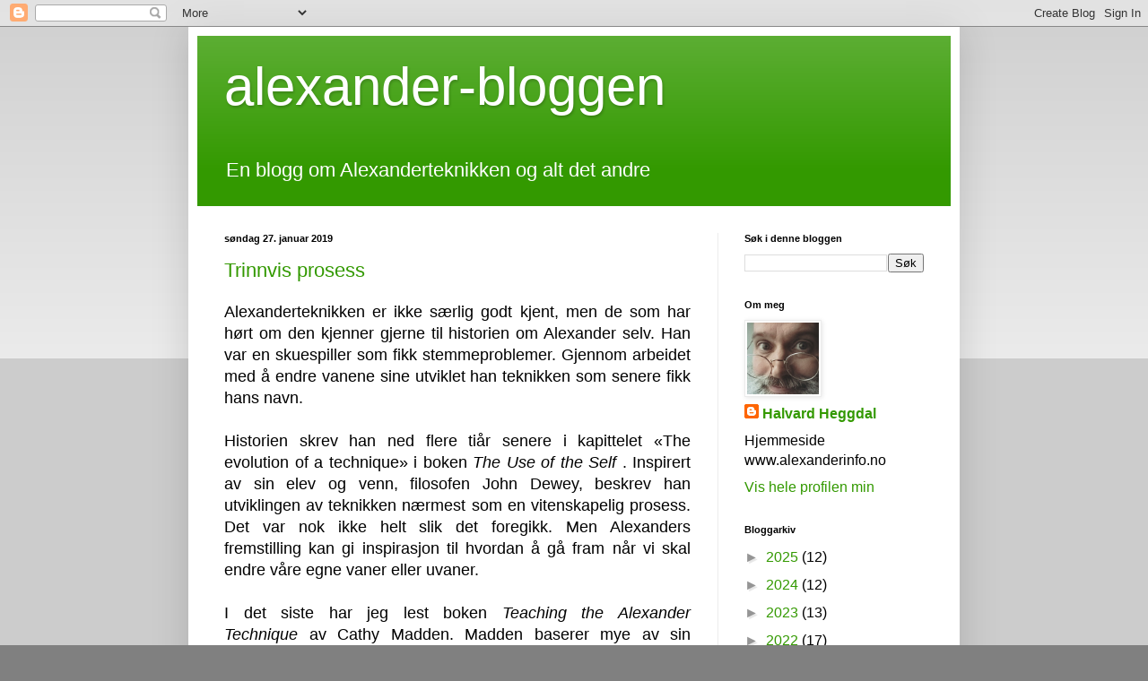

--- FILE ---
content_type: text/html; charset=UTF-8
request_url: https://alexanderteknikk.blogspot.com/2019/01/
body_size: 23867
content:
<!DOCTYPE html>
<html class='v2' dir='ltr' lang='no'>
<head>
<link href='https://www.blogger.com/static/v1/widgets/335934321-css_bundle_v2.css' rel='stylesheet' type='text/css'/>
<meta content='width=1100' name='viewport'/>
<meta content='text/html; charset=UTF-8' http-equiv='Content-Type'/>
<meta content='blogger' name='generator'/>
<link href='https://alexanderteknikk.blogspot.com/favicon.ico' rel='icon' type='image/x-icon'/>
<link href='https://alexanderteknikk.blogspot.com/2019/01/' rel='canonical'/>
<link rel="alternate" type="application/atom+xml" title="alexander-bloggen - Atom" href="https://alexanderteknikk.blogspot.com/feeds/posts/default" />
<link rel="alternate" type="application/rss+xml" title="alexander-bloggen - RSS" href="https://alexanderteknikk.blogspot.com/feeds/posts/default?alt=rss" />
<link rel="service.post" type="application/atom+xml" title="alexander-bloggen - Atom" href="https://www.blogger.com/feeds/5784636991051824667/posts/default" />
<!--Can't find substitution for tag [blog.ieCssRetrofitLinks]-->
<meta content='https://alexanderteknikk.blogspot.com/2019/01/' property='og:url'/>
<meta content='alexander-bloggen' property='og:title'/>
<meta content='En blogg om Alexanderteknikken og alt det andre' property='og:description'/>
<title>alexander-bloggen: januar 2019</title>
<style id='page-skin-1' type='text/css'><!--
/*
-----------------------------------------------
Blogger Template Style
Name:     Simple
Designer: Blogger
URL:      www.blogger.com
----------------------------------------------- */
/* Content
----------------------------------------------- */
body {
font: normal normal 16px Arial, Tahoma, Helvetica, FreeSans, sans-serif;
color: #000000;
background: #808080 none repeat scroll top left;
padding: 0 40px 40px 40px;
}
html body .region-inner {
min-width: 0;
max-width: 100%;
width: auto;
}
h2 {
font-size: 22px;
}
a:link {
text-decoration:none;
color: #339900;
}
a:visited {
text-decoration:none;
color: #5d5d5d;
}
a:hover {
text-decoration:underline;
color: #72be0f;
}
.body-fauxcolumn-outer .fauxcolumn-inner {
background: transparent url(https://resources.blogblog.com/blogblog/data/1kt/simple/body_gradient_tile_light.png) repeat scroll top left;
_background-image: none;
}
.body-fauxcolumn-outer .cap-top {
position: absolute;
z-index: 1;
height: 400px;
width: 100%;
}
.body-fauxcolumn-outer .cap-top .cap-left {
width: 100%;
background: transparent url(https://resources.blogblog.com/blogblog/data/1kt/simple/gradients_light.png) repeat-x scroll top left;
_background-image: none;
}
.content-outer {
-moz-box-shadow: 0 0 40px rgba(0, 0, 0, .15);
-webkit-box-shadow: 0 0 5px rgba(0, 0, 0, .15);
-goog-ms-box-shadow: 0 0 10px #333333;
box-shadow: 0 0 40px rgba(0, 0, 0, .15);
margin-bottom: 1px;
}
.content-inner {
padding: 10px 10px;
}
.content-inner {
background-color: #ffffff;
}
/* Header
----------------------------------------------- */
.header-outer {
background: #339900 url(https://resources.blogblog.com/blogblog/data/1kt/simple/gradients_light.png) repeat-x scroll 0 -400px;
_background-image: none;
}
.Header h1 {
font: normal normal 60px Arial, Tahoma, Helvetica, FreeSans, sans-serif;
color: #ffffff;
text-shadow: 1px 2px 3px rgba(0, 0, 0, .2);
}
.Header h1 a {
color: #ffffff;
}
.Header .description {
font-size: 140%;
color: #ffffff;
}
.header-inner .Header .titlewrapper {
padding: 22px 30px;
}
.header-inner .Header .descriptionwrapper {
padding: 0 30px;
}
/* Tabs
----------------------------------------------- */
.tabs-inner .section:first-child {
border-top: 0 solid #ececec;
}
.tabs-inner .section:first-child ul {
margin-top: -0;
border-top: 0 solid #ececec;
border-left: 0 solid #ececec;
border-right: 0 solid #ececec;
}
.tabs-inner .widget ul {
background: #f3f3f3 url(https://resources.blogblog.com/blogblog/data/1kt/simple/gradients_light.png) repeat-x scroll 0 -800px;
_background-image: none;
border-bottom: 1px solid #ececec;
margin-top: 0;
margin-left: -30px;
margin-right: -30px;
}
.tabs-inner .widget li a {
display: inline-block;
padding: .6em 1em;
font: normal normal 14px Arial, Tahoma, Helvetica, FreeSans, sans-serif;
color: #959595;
border-left: 1px solid #ffffff;
border-right: 1px solid #ececec;
}
.tabs-inner .widget li:first-child a {
border-left: none;
}
.tabs-inner .widget li.selected a, .tabs-inner .widget li a:hover {
color: #000000;
background-color: #ececec;
text-decoration: none;
}
/* Columns
----------------------------------------------- */
.main-outer {
border-top: 0 solid #ececec;
}
.fauxcolumn-left-outer .fauxcolumn-inner {
border-right: 1px solid #ececec;
}
.fauxcolumn-right-outer .fauxcolumn-inner {
border-left: 1px solid #ececec;
}
/* Headings
----------------------------------------------- */
div.widget > h2,
div.widget h2.title {
margin: 0 0 1em 0;
font: normal bold 11px Arial, Tahoma, Helvetica, FreeSans, sans-serif;
color: #000000;
}
/* Widgets
----------------------------------------------- */
.widget .zippy {
color: #959595;
text-shadow: 2px 2px 1px rgba(0, 0, 0, .1);
}
.widget .popular-posts ul {
list-style: none;
}
/* Posts
----------------------------------------------- */
h2.date-header {
font: normal bold 11px Arial, Tahoma, Helvetica, FreeSans, sans-serif;
}
.date-header span {
background-color: rgba(0, 0, 0, 0);
color: #000000;
padding: inherit;
letter-spacing: inherit;
margin: inherit;
}
.main-inner {
padding-top: 30px;
padding-bottom: 30px;
}
.main-inner .column-center-inner {
padding: 0 15px;
}
.main-inner .column-center-inner .section {
margin: 0 15px;
}
.post {
margin: 0 0 25px 0;
}
h3.post-title, .comments h4 {
font: normal normal 22px Arial, Tahoma, Helvetica, FreeSans, sans-serif;
margin: .75em 0 0;
}
.post-body {
font-size: 110%;
line-height: 1.4;
position: relative;
}
.post-body img, .post-body .tr-caption-container, .Profile img, .Image img,
.BlogList .item-thumbnail img {
padding: 2px;
background: #ffffff;
border: 1px solid #ececec;
-moz-box-shadow: 1px 1px 5px rgba(0, 0, 0, .1);
-webkit-box-shadow: 1px 1px 5px rgba(0, 0, 0, .1);
box-shadow: 1px 1px 5px rgba(0, 0, 0, .1);
}
.post-body img, .post-body .tr-caption-container {
padding: 5px;
}
.post-body .tr-caption-container {
color: #000000;
}
.post-body .tr-caption-container img {
padding: 0;
background: transparent;
border: none;
-moz-box-shadow: 0 0 0 rgba(0, 0, 0, .1);
-webkit-box-shadow: 0 0 0 rgba(0, 0, 0, .1);
box-shadow: 0 0 0 rgba(0, 0, 0, .1);
}
.post-header {
margin: 0 0 1.5em;
line-height: 1.6;
font-size: 90%;
}
.post-footer {
margin: 20px -2px 0;
padding: 5px 10px;
color: #339900;
background-color: #f7f7f7;
border-bottom: 1px solid #ececec;
line-height: 1.6;
font-size: 90%;
}
#comments .comment-author {
padding-top: 1.5em;
border-top: 1px solid #ececec;
background-position: 0 1.5em;
}
#comments .comment-author:first-child {
padding-top: 0;
border-top: none;
}
.avatar-image-container {
margin: .2em 0 0;
}
#comments .avatar-image-container img {
border: 1px solid #ececec;
}
/* Comments
----------------------------------------------- */
.comments .comments-content .icon.blog-author {
background-repeat: no-repeat;
background-image: url([data-uri]);
}
.comments .comments-content .loadmore a {
border-top: 1px solid #959595;
border-bottom: 1px solid #959595;
}
.comments .comment-thread.inline-thread {
background-color: #f7f7f7;
}
.comments .continue {
border-top: 2px solid #959595;
}
/* Accents
---------------------------------------------- */
.section-columns td.columns-cell {
border-left: 1px solid #ececec;
}
.blog-pager {
background: transparent none no-repeat scroll top center;
}
.blog-pager-older-link, .home-link,
.blog-pager-newer-link {
background-color: #ffffff;
padding: 5px;
}
.footer-outer {
border-top: 0 dashed #bbbbbb;
}
/* Mobile
----------------------------------------------- */
body.mobile  {
background-size: auto;
}
.mobile .body-fauxcolumn-outer {
background: transparent none repeat scroll top left;
}
.mobile .body-fauxcolumn-outer .cap-top {
background-size: 100% auto;
}
.mobile .content-outer {
-webkit-box-shadow: 0 0 3px rgba(0, 0, 0, .15);
box-shadow: 0 0 3px rgba(0, 0, 0, .15);
}
.mobile .tabs-inner .widget ul {
margin-left: 0;
margin-right: 0;
}
.mobile .post {
margin: 0;
}
.mobile .main-inner .column-center-inner .section {
margin: 0;
}
.mobile .date-header span {
padding: 0.1em 10px;
margin: 0 -10px;
}
.mobile h3.post-title {
margin: 0;
}
.mobile .blog-pager {
background: transparent none no-repeat scroll top center;
}
.mobile .footer-outer {
border-top: none;
}
.mobile .main-inner, .mobile .footer-inner {
background-color: #ffffff;
}
.mobile-index-contents {
color: #000000;
}
.mobile-link-button {
background-color: #339900;
}
.mobile-link-button a:link, .mobile-link-button a:visited {
color: #ffffff;
}
.mobile .tabs-inner .section:first-child {
border-top: none;
}
.mobile .tabs-inner .PageList .widget-content {
background-color: #ececec;
color: #000000;
border-top: 1px solid #ececec;
border-bottom: 1px solid #ececec;
}
.mobile .tabs-inner .PageList .widget-content .pagelist-arrow {
border-left: 1px solid #ececec;
}

--></style>
<style id='template-skin-1' type='text/css'><!--
body {
min-width: 860px;
}
.content-outer, .content-fauxcolumn-outer, .region-inner {
min-width: 860px;
max-width: 860px;
_width: 860px;
}
.main-inner .columns {
padding-left: 0px;
padding-right: 260px;
}
.main-inner .fauxcolumn-center-outer {
left: 0px;
right: 260px;
/* IE6 does not respect left and right together */
_width: expression(this.parentNode.offsetWidth -
parseInt("0px") -
parseInt("260px") + 'px');
}
.main-inner .fauxcolumn-left-outer {
width: 0px;
}
.main-inner .fauxcolumn-right-outer {
width: 260px;
}
.main-inner .column-left-outer {
width: 0px;
right: 100%;
margin-left: -0px;
}
.main-inner .column-right-outer {
width: 260px;
margin-right: -260px;
}
#layout {
min-width: 0;
}
#layout .content-outer {
min-width: 0;
width: 800px;
}
#layout .region-inner {
min-width: 0;
width: auto;
}
body#layout div.add_widget {
padding: 8px;
}
body#layout div.add_widget a {
margin-left: 32px;
}
--></style>
<link href='https://www.blogger.com/dyn-css/authorization.css?targetBlogID=5784636991051824667&amp;zx=03ab9f0d-a5c4-4391-ba17-b67534634925' media='none' onload='if(media!=&#39;all&#39;)media=&#39;all&#39;' rel='stylesheet'/><noscript><link href='https://www.blogger.com/dyn-css/authorization.css?targetBlogID=5784636991051824667&amp;zx=03ab9f0d-a5c4-4391-ba17-b67534634925' rel='stylesheet'/></noscript>
<meta name='google-adsense-platform-account' content='ca-host-pub-1556223355139109'/>
<meta name='google-adsense-platform-domain' content='blogspot.com'/>

</head>
<body class='loading variant-bold'>
<div class='navbar section' id='navbar' name='Navbar'><div class='widget Navbar' data-version='1' id='Navbar1'><script type="text/javascript">
    function setAttributeOnload(object, attribute, val) {
      if(window.addEventListener) {
        window.addEventListener('load',
          function(){ object[attribute] = val; }, false);
      } else {
        window.attachEvent('onload', function(){ object[attribute] = val; });
      }
    }
  </script>
<div id="navbar-iframe-container"></div>
<script type="text/javascript" src="https://apis.google.com/js/platform.js"></script>
<script type="text/javascript">
      gapi.load("gapi.iframes:gapi.iframes.style.bubble", function() {
        if (gapi.iframes && gapi.iframes.getContext) {
          gapi.iframes.getContext().openChild({
              url: 'https://www.blogger.com/navbar/5784636991051824667?origin\x3dhttps://alexanderteknikk.blogspot.com',
              where: document.getElementById("navbar-iframe-container"),
              id: "navbar-iframe"
          });
        }
      });
    </script><script type="text/javascript">
(function() {
var script = document.createElement('script');
script.type = 'text/javascript';
script.src = '//pagead2.googlesyndication.com/pagead/js/google_top_exp.js';
var head = document.getElementsByTagName('head')[0];
if (head) {
head.appendChild(script);
}})();
</script>
</div></div>
<div class='body-fauxcolumns'>
<div class='fauxcolumn-outer body-fauxcolumn-outer'>
<div class='cap-top'>
<div class='cap-left'></div>
<div class='cap-right'></div>
</div>
<div class='fauxborder-left'>
<div class='fauxborder-right'></div>
<div class='fauxcolumn-inner'>
</div>
</div>
<div class='cap-bottom'>
<div class='cap-left'></div>
<div class='cap-right'></div>
</div>
</div>
</div>
<div class='content'>
<div class='content-fauxcolumns'>
<div class='fauxcolumn-outer content-fauxcolumn-outer'>
<div class='cap-top'>
<div class='cap-left'></div>
<div class='cap-right'></div>
</div>
<div class='fauxborder-left'>
<div class='fauxborder-right'></div>
<div class='fauxcolumn-inner'>
</div>
</div>
<div class='cap-bottom'>
<div class='cap-left'></div>
<div class='cap-right'></div>
</div>
</div>
</div>
<div class='content-outer'>
<div class='content-cap-top cap-top'>
<div class='cap-left'></div>
<div class='cap-right'></div>
</div>
<div class='fauxborder-left content-fauxborder-left'>
<div class='fauxborder-right content-fauxborder-right'></div>
<div class='content-inner'>
<header>
<div class='header-outer'>
<div class='header-cap-top cap-top'>
<div class='cap-left'></div>
<div class='cap-right'></div>
</div>
<div class='fauxborder-left header-fauxborder-left'>
<div class='fauxborder-right header-fauxborder-right'></div>
<div class='region-inner header-inner'>
<div class='header section' id='header' name='Overskrift'><div class='widget Header' data-version='1' id='Header1'>
<div id='header-inner'>
<div class='titlewrapper'>
<h1 class='title'>
<a href='https://alexanderteknikk.blogspot.com/'>
alexander-bloggen
</a>
</h1>
</div>
<div class='descriptionwrapper'>
<p class='description'><span>En blogg om Alexanderteknikken og alt det andre</span></p>
</div>
</div>
</div></div>
</div>
</div>
<div class='header-cap-bottom cap-bottom'>
<div class='cap-left'></div>
<div class='cap-right'></div>
</div>
</div>
</header>
<div class='tabs-outer'>
<div class='tabs-cap-top cap-top'>
<div class='cap-left'></div>
<div class='cap-right'></div>
</div>
<div class='fauxborder-left tabs-fauxborder-left'>
<div class='fauxborder-right tabs-fauxborder-right'></div>
<div class='region-inner tabs-inner'>
<div class='tabs no-items section' id='crosscol' name='Krysskolonne'></div>
<div class='tabs no-items section' id='crosscol-overflow' name='Cross-Column 2'></div>
</div>
</div>
<div class='tabs-cap-bottom cap-bottom'>
<div class='cap-left'></div>
<div class='cap-right'></div>
</div>
</div>
<div class='main-outer'>
<div class='main-cap-top cap-top'>
<div class='cap-left'></div>
<div class='cap-right'></div>
</div>
<div class='fauxborder-left main-fauxborder-left'>
<div class='fauxborder-right main-fauxborder-right'></div>
<div class='region-inner main-inner'>
<div class='columns fauxcolumns'>
<div class='fauxcolumn-outer fauxcolumn-center-outer'>
<div class='cap-top'>
<div class='cap-left'></div>
<div class='cap-right'></div>
</div>
<div class='fauxborder-left'>
<div class='fauxborder-right'></div>
<div class='fauxcolumn-inner'>
</div>
</div>
<div class='cap-bottom'>
<div class='cap-left'></div>
<div class='cap-right'></div>
</div>
</div>
<div class='fauxcolumn-outer fauxcolumn-left-outer'>
<div class='cap-top'>
<div class='cap-left'></div>
<div class='cap-right'></div>
</div>
<div class='fauxborder-left'>
<div class='fauxborder-right'></div>
<div class='fauxcolumn-inner'>
</div>
</div>
<div class='cap-bottom'>
<div class='cap-left'></div>
<div class='cap-right'></div>
</div>
</div>
<div class='fauxcolumn-outer fauxcolumn-right-outer'>
<div class='cap-top'>
<div class='cap-left'></div>
<div class='cap-right'></div>
</div>
<div class='fauxborder-left'>
<div class='fauxborder-right'></div>
<div class='fauxcolumn-inner'>
</div>
</div>
<div class='cap-bottom'>
<div class='cap-left'></div>
<div class='cap-right'></div>
</div>
</div>
<!-- corrects IE6 width calculation -->
<div class='columns-inner'>
<div class='column-center-outer'>
<div class='column-center-inner'>
<div class='main section' id='main' name='Hoveddel'><div class='widget Blog' data-version='1' id='Blog1'>
<div class='blog-posts hfeed'>

          <div class="date-outer">
        
<h2 class='date-header'><span>søndag 27. januar 2019</span></h2>

          <div class="date-posts">
        
<div class='post-outer'>
<div class='post hentry uncustomized-post-template' itemprop='blogPost' itemscope='itemscope' itemtype='http://schema.org/BlogPosting'>
<meta content='5784636991051824667' itemprop='blogId'/>
<meta content='4026243767564716845' itemprop='postId'/>
<a name='4026243767564716845'></a>
<h3 class='post-title entry-title' itemprop='name'>
<a href='https://alexanderteknikk.blogspot.com/2019/01/trinnvis-prosess.html'>Trinnvis prosess</a>
</h3>
<div class='post-header'>
<div class='post-header-line-1'></div>
</div>
<div class='post-body entry-content' id='post-body-4026243767564716845' itemprop='description articleBody'>
<div style="text-align: justify;">
<span style="font-family: Arial, Helvetica, sans-serif;">Alexanderteknikken er ikke særlig godt kjent, men de som har hørt om den kjenner gjerne til historien om Alexander selv. Han var en skuespiller som fikk stemmeproblemer. Gjennom arbeidet med å endre vanene sine utviklet han teknikken som senere fikk hans navn.</span></div>
<div style="text-align: justify;">
<span style="font-family: Arial, Helvetica, sans-serif;"><br /></span></div>
<div style="text-align: justify;">
<span style="font-family: Arial, Helvetica, sans-serif;">Historien skrev han ned flere tiår senere i kapittelet &#171;The evolution of a technique&#187; i boken <i>The Use of the Self</i>&nbsp;. Inspirert av sin elev og venn, filosofen John Dewey, beskrev han utviklingen av teknikken nærmest som en vitenskapelig prosess. Det var nok ikke helt slik det foregikk. Men Alexanders fremstilling kan gi inspirasjon til hvordan å gå fram når vi skal endre våre egne vaner eller uvaner.</span></div>
<div style="text-align: justify;">
<span style="font-family: Arial, Helvetica, sans-serif;"><br /></span></div>
<div style="text-align: justify;">
<span style="font-family: Arial, Helvetica, sans-serif;">I det siste har jeg lest boken <i>Teaching the Alexander Technique&nbsp;</i>av Cathy Madden. Madden baserer mye av sin undervisning på prosessen Alexander beskriver i &#171;The evolution of a technique&#187;, men hun gjør det på sin helt egen måte. Hun har bakgrunn som skuespiller og dramalærer og har gjennom kreativitet og oppfinnsomhet skapt sin egen versjon med egne ord og begreper. Den trinnvise prosessen, som hun kaller &#171;The Alexander Technique Progression&#187;, består av:&nbsp;</span><span style="font-family: Arial, Helvetica, sans-serif;">Wanting - Recognizing - Deciding - Gathering information - Creating a plan - Asking - Acting/Experimenting (Madden 2018 s. 48).</span></div>
<div style="text-align: justify;">
<span style="font-family: Arial, Helvetica, sans-serif;">Dette kan være en fin oppskrift å følge når vi jobber med å endre vaner.&nbsp;</span></div>
<div style="text-align: justify;">
<b style="font-family: Arial, Helvetica, sans-serif;"><br /></b></div>
<div style="text-align: justify;">
<b style="font-family: Arial, Helvetica, sans-serif;">Å ønske (Wanting)</b><span style="font-family: Arial, Helvetica, sans-serif;">&nbsp;</span></div>
<div style="text-align: justify;">
<span style="font-family: Arial, Helvetica, sans-serif;">Alle har noe de ønsker å oppnå. Alexanders høyeste ønske var å bli skuespiller. De som kommer for å ta timer i Alexanderteknikk kan for eksempel ønske å kunne bevege seg med mindre vondt i ryggen, eller å kunne unngå å få vondt i skuldre og nakke når de bruker nettbrett eller datamaskin.</span></div>
<div style="text-align: justify;">
<span style="font-family: Arial, Helvetica, sans-serif;">Mange tar også timer fordi de ønsker å forbedre ferdighetene i en aktivitet. Det kan være å skrive på pc, spille et instrument, løpe, svømme eller danse tango. Ønsket, hva det enn er, blir utgangspunktet for å lære seg Alexanderteknikken.</span></div>
<div style="text-align: justify;">
<span style="font-family: Arial, Helvetica, sans-serif;"><br /></span></div>
<div style="text-align: justify;">
<span style="font-family: Arial, Helvetica, sans-serif;"><b>Å innse (Recognizing)</b>&nbsp;</span></div>
<div style="text-align: justify;">
<span style="font-family: Arial, Helvetica, sans-serif;">Alexander innså at han hadde et problem. Han ble hes under forestillingene. Noen ganger holdt han på å miste stemmen helt. Han innså også at årsaken måtte være noe han gjorde galt når han opptrådte. Siden årsaken var noe han selv gjorde måtte dette være noe han kunne endre på.</span></div>
<div style="text-align: justify;">
<span style="font-family: Arial, Helvetica, sans-serif;"><br /></span></div>
<div style="text-align: justify;">
<span style="font-family: Arial, Helvetica, sans-serif;">De som kommer for å prøve Alexanderteknikken har også innsett behovet for endring. Ofte har de prøvd ut mange andre ting før de kommer så langt som å ta timer. Kanskje har de først nå innsett at ikke bare hva de gjør, men hvordan de gjør det, kan ha avgjørende betydning for hvordan de fungerer.</span></div>
<div style="text-align: justify;">
<span style="font-family: Arial, Helvetica, sans-serif;"><br /></span></div>
<div style="text-align: justify;">
<b><span style="font-family: Arial, Helvetica, sans-serif;">Bestemme seg (Deciding)</span></b></div>
<div style="text-align: justify;">
<span style="font-family: Arial, Helvetica, sans-serif;">Alexander bestemte seg for å undersøke hva han gjorde når han deklamerte tekst. Han bestemte seg for å forske på hva han gjorde. Dette kan virke opplagt, men hvis du tenker etter er det ikke nødvendigvis det. Du har alltid et valg. Alexander kunne ha bestemt seg for fortsette som før, hvile stemmen mellom forestillingene og gjøre så godt han kunne. Eller han kunne ha bestemt seg for å gi opp karieren og satse på noe annet.&nbsp;</span></div>
<div style="text-align: justify;">
<span style="font-family: Arial, Helvetica, sans-serif;">Å endre vaner er en jobb. Det krever en innsats. Du kan bestemme deg for å fortsette som før. Det er alltid det enkleste. Eller du kan bestemme deg for å observere deg selv, finne ut av ting, forbedre måten du gjør ting på ved hjelp av Alexanderteknikken.</span></div>
<div style="text-align: justify;">
<span style="font-family: Arial, Helvetica, sans-serif;"><br /></span></div>
<div style="text-align: justify;">
<span style="font-family: Arial, Helvetica, sans-serif;"><b>Samle informasjon (Gathering information)</b>&nbsp;</span></div>
<div style="text-align: justify;">
<span style="font-family: Arial, Helvetica, sans-serif;">Alexander observerte seg selv i speil mens han deklamerte. Dette var et arbeid han holdt på med gjennom flere år. I prinsippet kan du gjøre det samme. I dag har vi kamera som kan filme det meste. Du kan til og med se deg selv i sakte film. Er du heldig har du en Alexanderteknikk-lærer i nærheten. Da går arbeidet mye fortere. Læreren kan gi deg feedback og lærerens hender fungerer som &#171;speil&#187; som kommuniserer direkte med din kroppssans.</span></div>
<div style="text-align: justify;">
<span style="font-family: Arial, Helvetica, sans-serif;"><br /></span></div>
<div style="text-align: justify;">
<span style="font-family: Arial, Helvetica, sans-serif;">Du kan også samle informasjon på andre måter. Å bli kjent med din egen anatomiske struktur kan du ha stort utbytte av. Er du ute etter å forbedre en ferdighet kan bøker eller informasjon på nettet om emnet være kilde til gode ideer. Vil du for eksempel bli bedre til å svømme kan bøker om svømmeteknikk gi nyttig informasjon. Bøker om Alexanderteknikken kan også være noe du vil ha nytte av.</span></div>
<div style="text-align: justify;">
<span style="font-family: Arial, Helvetica, sans-serif;"><br /></span></div>
<div style="text-align: justify;">
<b><span style="font-family: Arial, Helvetica, sans-serif;">Legge en plan (Creating a plan)&nbsp;</span></b></div>
<div style="text-align: justify;">
<span style="font-family: Arial, Helvetica, sans-serif;">Å ha en plan betyr at du har en klar forestilling om aktiviteten det er snakk om. I forbindelse med Alexanderteknikken betyr det nærmere bestemt at du har en klar idé om retningene i kroppen og retningene for bevegelsene. Retningene for kroppen blir vanligvis beskrevet som: la nakken være fri slik at hodet kan gå fram og opp slik at ryggen kan være lang og bred. Retningene kan formuleres på andre måter også. Akkurat hvordan du tenker kan være helt avhengig av den aktuelle situasjonen.</span></div>
<div style="text-align: justify;">
<span style="font-family: Arial, Helvetica, sans-serif;"><br /></span></div>
<div style="text-align: justify;">
<span style="font-family: Arial, Helvetica, sans-serif;">Retning på bevegelsene kan være relatert til en ferdighet, som for eksempel det å spille et instrument. Da kan det hende at du vet mer om akkurat dette enn alexanderlæreren. Men læreren vil alltid kunne gi deg tilbakemelding om kvaliteten på bevegelsene.</span></div>
<div style="text-align: justify;">
<span style="font-family: Arial, Helvetica, sans-serif;"><br /></span></div>
<div style="text-align: justify;">
<b><span style="font-family: Arial, Helvetica, sans-serif;">Ønske (Asking)&nbsp;</span></b></div>
<div style="text-align: justify;">
<span style="font-family: Arial, Helvetica, sans-serif;">Med dette punktet menes at du tenker igjennom planen og &#171;inviterer&#187; deg selv til å bruke den. Dette kan virke overflødig. Du har allerede lagt en plan. Hvorfor bare ikke sette i gang? Saken er at alt du gjør handler om signaler fra hjernen din til musklene.&nbsp;</span></div>
<div style="text-align: justify;">
<span style="font-family: Arial, Helvetica, sans-serif;">Det er ikke tilstrekkelig å <i>tenke på&nbsp;</i>at du har en plan. Du må innarbeide den. Er du det minste usikker på den nye planen vil den gamle planen automatisk ta over og du ender opp med å gjøre hva du alltid har gjort.</span></div>
<div style="text-align: justify;">
<span style="font-family: Arial, Helvetica, sans-serif;"><br /></span></div>
<div style="text-align: justify;">
<span style="font-family: Arial, Helvetica, sans-serif;"><b>Handle/eksperimentere (Acting/Experimenting)</b>&nbsp;</span></div>
<div style="text-align: justify;">
<span style="font-family: Arial, Helvetica, sans-serif;">Du utfører handlingen. Det beste er å se på det som et eksperiment. Et eksperiment for å teste planen. Hensikten er også å samle ny informasjon. Ny informasjon kan gi en ny og bedre plan som du prøver ut i nye eksperimenter. Hver gang du gjennomfører et eksperiment trener du samtidig på å anvende Alexanderteknikken i praksis.&nbsp;</span></div>
<div style="text-align: justify;">
<span style="font-family: Arial, Helvetica, sans-serif;">Du kan også tenke deg at du får ny innsikt som gir en aha-opplevelse. Du innser noe som gjør at du tar en ny avgjørelse for hvordan du samler informasjon og lager en ny plan.</span></div>
<div style="text-align: justify;">
<span style="font-family: Arial, Helvetica, sans-serif;"><br /></span></div>
<div style="text-align: justify;">
<span style="font-family: Arial, Helvetica, sans-serif;">I en bok for utøvende kunstnere gir Cathy Madden denne beskrivelsen av prosessen:&nbsp;</span></div>
<blockquote class="tr_bq">
<div style="text-align: left;">
<span style="font-family: Arial, Helvetica, sans-serif;">WANTING. You have something you want to do.&nbsp;</span></div>
<span style="font-family: Arial, Helvetica, sans-serif;"><div style="text-align: left;">
RECOGNIZING. You want to improve a skill.&nbsp;</div>
<div style="text-align: left;">
DECIDING. You pick a goal&nbsp;</div>
<div style="text-align: left;">
GATHERING INFORMATION. You collect the information you have about reaching the goal.</div>
<div style="text-align: left;">
CREATING A PLAN. You create a plan to reach the goal.&nbsp;</div>
<div style="text-align: left;">
EXPERIMENTING. You use the Alexander Technique to do the actions toward the goal.</div>
<div style="text-align: left;">
GATHERING INFORMATION. You compare the result with your goal to get more information.</div>
<div style="text-align: left;">
CREATING A PLAN. Using the new information, you create a new plan.&nbsp;</div>
<div style="text-align: left;">
EXPERIMENTING. Again and again. (Madden 2014, s. 108-109)</div>
</span></blockquote>
<div>
<div style="text-align: left;">
<span style="font-family: Arial, Helvetica, sans-serif;">Alexanderteknikken kan være et redskap for kontinuerlig utvikling.&nbsp;</span></div>
</div>
<div style="text-align: justify;">
<span style="font-family: Arial, Helvetica, sans-serif;"><br /></span></div>
<div style="text-align: justify;">
<span style="font-family: Arial, Helvetica, sans-serif;"><br /></span></div>
<div style="text-align: justify;">
<b><span style="font-family: Arial, Helvetica, sans-serif;">Relaterte blogginnlegg</span></b></div>
<div style="text-align: justify;">
<span style="font-family: Arial, Helvetica, sans-serif;"><a href="https://alexanderteknikk.blogspot.com/2018/09/meta-teknikk.html">Meta-teknikk</a>&nbsp;</span></div>
<div style="text-align: justify;">
<span style="font-family: Arial, Helvetica, sans-serif;"><br /></span></div>
<div style="text-align: justify;">
<b><span style="font-family: Arial, Helvetica, sans-serif;">Litteratur&nbsp;</span></b></div>
<div style="text-align: justify;">
<span style="font-family: Arial, Helvetica, sans-serif;">Madden, Cathy. 2014. <i>Integrative Alexander Technique Practice for Performing Artists</i>. Intellect.</span></div>
<div>
<div style="text-align: justify;">
<span style="font-family: Arial, Helvetica, sans-serif;">Madden, Cathy. 2018. </span><i style="font-family: Arial, Helvetica, sans-serif;">Teaching the Alexander Technique: Active Pathways to Integrative Practice.</i><span style="font-family: Arial, Helvetica, sans-serif;"> Singing Dragon.&nbsp;</span></div>
<span style="font-family: Arial, Helvetica, sans-serif;"><div style="text-align: justify;">
<br /></div>
<div style="text-align: justify;">
<br /></div>
</span> </div>
<div style='clear: both;'></div>
</div>
<div class='post-footer'>
<div class='post-footer-line post-footer-line-1'>
<span class='post-author vcard'>
Lagt inn av
<span class='fn' itemprop='author' itemscope='itemscope' itemtype='http://schema.org/Person'>
<meta content='https://www.blogger.com/profile/17929883678257443159' itemprop='url'/>
<a class='g-profile' href='https://www.blogger.com/profile/17929883678257443159' rel='author' title='author profile'>
<span itemprop='name'>Halvard Heggdal</span>
</a>
</span>
</span>
<span class='post-timestamp'>
</span>
<span class='post-comment-link'>
<a class='comment-link' href='https://alexanderteknikk.blogspot.com/2019/01/trinnvis-prosess.html#comment-form' onclick=''>
Ingen kommentarer:
  </a>
</span>
<span class='post-icons'>
<span class='item-action'>
<a href='https://www.blogger.com/email-post/5784636991051824667/4026243767564716845' title='Send innlegg i e-post'>
<img alt='' class='icon-action' height='13' src='https://resources.blogblog.com/img/icon18_email.gif' width='18'/>
</a>
</span>
</span>
<div class='post-share-buttons goog-inline-block'>
<a class='goog-inline-block share-button sb-email' href='https://www.blogger.com/share-post.g?blogID=5784636991051824667&postID=4026243767564716845&target=email' target='_blank' title='Send dette via e-post'><span class='share-button-link-text'>Send dette via e-post</span></a><a class='goog-inline-block share-button sb-blog' href='https://www.blogger.com/share-post.g?blogID=5784636991051824667&postID=4026243767564716845&target=blog' onclick='window.open(this.href, "_blank", "height=270,width=475"); return false;' target='_blank' title='Blogg dette!'><span class='share-button-link-text'>Blogg dette!</span></a><a class='goog-inline-block share-button sb-twitter' href='https://www.blogger.com/share-post.g?blogID=5784636991051824667&postID=4026243767564716845&target=twitter' target='_blank' title='Del på X'><span class='share-button-link-text'>Del på X</span></a><a class='goog-inline-block share-button sb-facebook' href='https://www.blogger.com/share-post.g?blogID=5784636991051824667&postID=4026243767564716845&target=facebook' onclick='window.open(this.href, "_blank", "height=430,width=640"); return false;' target='_blank' title='Del på Facebook'><span class='share-button-link-text'>Del på Facebook</span></a><a class='goog-inline-block share-button sb-pinterest' href='https://www.blogger.com/share-post.g?blogID=5784636991051824667&postID=4026243767564716845&target=pinterest' target='_blank' title='Del på Pinterest'><span class='share-button-link-text'>Del på Pinterest</span></a>
</div>
</div>
<div class='post-footer-line post-footer-line-2'>
<span class='post-labels'>
</span>
</div>
<div class='post-footer-line post-footer-line-3'>
<span class='post-location'>
</span>
</div>
</div>
</div>
</div>

          </div></div>
        

          <div class="date-outer">
        
<h2 class='date-header'><span>søndag 20. januar 2019</span></h2>

          <div class="date-posts">
        
<div class='post-outer'>
<div class='post hentry uncustomized-post-template' itemprop='blogPost' itemscope='itemscope' itemtype='http://schema.org/BlogPosting'>
<meta content='5784636991051824667' itemprop='blogId'/>
<meta content='3388762615825067190' itemprop='postId'/>
<a name='3388762615825067190'></a>
<h3 class='post-title entry-title' itemprop='name'>
<a href='https://alexanderteknikk.blogspot.com/2019/01/150-arsdag.html'>150-årsdag</a>
</h3>
<div class='post-header'>
<div class='post-header-line-1'></div>
</div>
<div class='post-body entry-content' id='post-body-3388762615825067190' itemprop='description articleBody'>
<div style="text-align: justify;">
<span style="font-family: Arial, Helvetica, sans-serif;">I dag er det 150 år siden en gutt ble født et sted på nordkysten av Tasmania. Hans navn var Frederick Matthias Alexander og kom til å forandre livet til mange mennesker, inkludert mitt.&nbsp;</span></div>
<div style="text-align: justify;">
<span style="font-family: Arial, Helvetica, sans-serif;"><br /></span></div>
<div style="text-align: justify;">
<b><span style="font-family: Arial, Helvetica, sans-serif;">Fred&nbsp;</span></b></div>
<div style="text-align: justify;">
<span style="font-family: Arial, Helvetica, sans-serif;">Fred, som han ble kalt, ble født for tidlig, tålte ikke morsmelk og måtte mates med geitemelk. Han var spinkel og mye syk som barn. Det kan ha vært en skuffelse for faren som var smed og som kanskje så for seg at hans førstefødte skulle ta over etter ham. &#171;The boy with the old hans&#187; ble lille Fred også kalt. Hendene, som han senere skulle bruke på en så eksepsjonell måte, var lange og knoklete.&nbsp;</span></div>
<div style="text-align: justify;">
<span style="font-family: Arial, Helvetica, sans-serif;"><br /></span></div>
<div style="text-align: justify;">
<span style="font-family: Arial, Helvetica, sans-serif;">Freds mor kunne i motsetning til faren både lese og skrive og ønsket å gi barna utdanning. Men Fred var en vanskelig skolegutt. Ifølge ham selv ville han ha svar på alt, og om han fikk til svar at det stod i ei bok spurte han om hvordan de som hadde skrevet boka kunne vite at de hadde rett. Til alles beste tok læreren Fred ut av klassen og gav ham i stedet undervisning på kveldstid. Da kunne han bruke dagene til det han likte best: å ri, jakte og fiske. Han utviklet en livslang lidenskap for hester.&nbsp;</span></div>
<div style="text-align: justify;">
<span style="font-family: Arial, Helvetica, sans-serif;"><br /></span></div>
<div style="text-align: justify;">
<span style="font-family: Arial, Helvetica, sans-serif;">Fred og læreren ble gode venner og han ble en mønsterelev. Som tenåring ble Fred lærerens betalte assistent. Læreren vekket også interessen for Shakespeare hos sin elev, en interesse som skulle få avgjørende betydning&nbsp;</span></div>
<div style="text-align: justify;">
<span style="font-family: Arial, Helvetica, sans-serif;"><br /></span></div>
<div style="text-align: justify;">
<b><span style="font-family: Arial, Helvetica, sans-serif;">Skuespiller&nbsp;</span></b></div>
<div style="text-align: justify;">
<span style="font-family: Arial, Helvetica, sans-serif;">Fred reiste hjemmefra som 17-åring, først til en by i nærheten, senere til Melbourne på fastlandet. Han hadde forskjellige småjobber samtidig som han tok timer for å bli skuespiller. Det sies at han også tok timer i fiolin. Kanskje var det derfor Alexander senere skrev så negativt om musikk i sin første bok? Fiolinist ble han aldri.&nbsp;</span></div>
<div style="text-align: justify;">
<span style="font-family: Arial, Helvetica, sans-serif;"><br /></span></div>
<div style="text-align: justify;">
<span style="font-family: Arial, Helvetica, sans-serif;">Etterhvert fikk han betalt for teateroppdragene og han kunne begynne å kalle seg skuespiller. Det var bare ett problem: han begynte å bli plaget av heshet under forestillingene. Dette er den mest kjente historien om Alexander. Historien forteller at han studerte sine vaner og utviklet en måte å endre dem på. Vi vet ikke helt når dette skjedde. Det kan ha vært i årene rundt 1892. I sin beskrivelse av &#171;The Evolution of a Technique&#187; i boken The Use of the Self gir Alexander inntrykk av at oppdagelsene skjedde i løpet av måneder. Andre ganger får vi høre at det tok år. Vi vet ikke helt når Alexanderteknikken ble født.&nbsp;</span></div>
<div style="text-align: justify;">
<span style="font-family: Arial, Helvetica, sans-serif;"><br /></span></div>
<div style="text-align: justify;">
<span style="font-family: Arial, Helvetica, sans-serif;">Alexander gir også inntrykk av at han fant ut alt på egen hånd, at han var det ensomme geni. Men vi vet i dag at han hadde inspirasjonskilder. Vi vet bare ikke helt sikkert hvem, hva og hvordan.</span></div>
<div style="text-align: justify;">
<span style="font-family: Arial, Helvetica, sans-serif;"><br /></span></div>
<div style="text-align: justify;">
<b><span style="font-family: Arial, Helvetica, sans-serif;">Stemmepedagog og Breathing Man&nbsp;</span></b></div>
<div style="text-align: justify;">
<span style="font-family: Arial, Helvetica, sans-serif;">Alexander fortsatte å arbeide som skuespiller, men markedsførte nå sin metode for stemmebruk. I hvor stor grad det er Alexanderteknikken som vi kjenner den er usikkert. Han er først og fremst stemmepedagog, med kanskje en spesiell interesse for avlæring av uvaner. På markedsførings-materialet presenterer han seg som F. Matthias Alexander.&nbsp;</span></div>
<div style="text-align: justify;">
<span style="font-family: Arial, Helvetica, sans-serif;"><br /></span></div>
<div style="text-align: justify;">
<span style="font-family: Arial, Helvetica, sans-serif;">Han jobber først i Melbourne, så fra 1900 i Sydney. I Sydney blir han kjent med en lege ved navn McKay som sender pasienter til ham. På denne tiden var tuberkulose et et stort problem. God pusteteknikken ble sett på som en del av behandlingen. Sannsynligvis for å utnytte markedspotensialet publiserte Alexander, med Mckays godkjenning, en artikkel som mer enn antyder at hans metode kunne forebygge og kurere tuberkulose. Etterhvert skulle Alexander få tilnavnet &#171;the breathing man&#187;. I dag hadde han blitt kategorisert som alternativ behandler av den tvilsomme sorten.</span></div>
<div style="text-align: justify;">
<span style="font-family: Arial, Helvetica, sans-serif;"><br /></span></div>
<div style="text-align: justify;">
<span style="font-family: Arial, Helvetica, sans-serif;">McKay oppfordrer Alexander til å flytte til London og for å gjøre sin metode kjent der. I 1904 ankommer Alexander hovedstaden i det britiske imperiet. Her får han raskt en travel praksis blant skuespillere, og med hjelp fra McKays kontakter, også blant en del leger.&nbsp;</span></div>
<div style="text-align: justify;">
<span style="font-family: Arial, Helvetica, sans-serif;"><br /></span></div>
<div style="text-align: justify;">
<span style="font-family: Arial, Helvetica, sans-serif;">I London framstår F. Matthias Alexander som engelsk gentleman. Han tok seg godt betalt og ansatte tjenere. Vi kan anta at den australske aksenten var borte for lengst. En av grunnene til at timer i stemmebruk var så populært i Australia på Alexanders tid var nettopp for å kunne snakke dannet og sivilisert. Gutten fra landsbygda var blitt verdensmann.</span></div>
<div style="text-align: justify;">
<span style="font-family: Arial, Helvetica, sans-serif;"><br /></span></div>
<div style="text-align: justify;">
<span style="font-family: Arial, Helvetica, sans-serif;">I artiklene Alexander publiserte de første årene i London kan vi se hvordan han gradvis går fra å undervise en metode for å puste bedre, til å promotere en metode som gjelder bruk av kroppen generelt. Men en Alexanders elever fra Australia besøker ham i 1909 og kommenterer at han underviser den samme metoden som før. Vi vet fortsatt ikke helt når vi kan kalle Alexander for Alexanderteknikk-lærer.</span></div>
<div style="text-align: justify;">
<span style="font-family: Arial, Helvetica, sans-serif;"><br /></span></div>
<div style="text-align: justify;">
<b><span style="font-family: Arial, Helvetica, sans-serif;">Forfatter og rasist</span></b></div>
<div>
<div style="text-align: justify;">
<span style="font-family: Arial, Helvetica, sans-serif;">En av personene Alexander ble tidlig kjent med i London, og som han ha hatt innflytelse på ham, var legen Scanes Spicer. Han var øre-nese-hals-spesialist og hadde allerede en interesse for konsekvensen vaner kan ha for helse. Men Alexander mente, med rette eller urette, at Spicer stjal hans ideer og presentere dem som sine egne.&nbsp;</span></div>
<div style="text-align: justify;">
<span style="font-family: Arial, Helvetica, sans-serif;">For å beskytte sin metode og forhindre plagiat bestemte Alexander seg for å skrive bok. Problemet var bare at han ikke var noen forfatter. Han hadde skrevet noen artikler tidligere. En bok var noe annet. Han samarbeidet derfor med en &#171;ghostwriter&#187;. Samarbeidet tok slutt etter noen kapitler.</span></div>
</div>
<div style="text-align: justify;">
<span style="font-family: Arial, Helvetica, sans-serif;"><br /></span></div>
<div style="text-align: justify;">
<span style="font-family: Arial, Helvetica, sans-serif;">Bøkene han skrev viser Alexanders mangel på formell utdannelse (utover noen år på folkeskolen). I et forsøk på å være nøyaktig bruker han lange omstendelige setninger, og muligens inspirert av Shakespeare, en indirekte talemåte. Kombinert med ikke alltid konsekvent bruk av begreper er resultatet katastrofalt. Som musiker liker jeg Alexanders stil, men som fagperson i Alexanderteknikken drives jeg til frustrasjon og vanvidd.&nbsp;</span></div>
<div style="text-align: justify;">
<span style="font-family: Arial, Helvetica, sans-serif;"><br /></span></div>
<div style="text-align: justify;">
<span style="font-family: Arial, Helvetica, sans-serif;">Noe annet som kommer fram, særlig i Alexanders første bok Man's Supreme Inheritance, er hans syn på evolusjon og rasehygiene. Han skriver nedsettende om urinnvånere generelt og og de svarte i USA spesielt. Da andre utgave av boken kom i 1918 etter første verdenskrig var tyskerne også negativt beskrevet. Om vi skal kalle ham rasehygieniker kan diskuteres. Rasist var han som så mange andre på den tiden, etter dagens målestokk. Det var ikke før på 1990-tallet at Alexander-lærere begynte å ta et oppgjør med Alexanders ideer på dette punktet. Fremdeles er det lærere som støtter hans grandiose teori om at teknikken er veien til neste steg i menneskets utvikling.</span></div>
<div style="text-align: justify;">
<span style="font-family: Arial, Helvetica, sans-serif;"><br /></span></div>
<div style="text-align: justify;">
<b><span style="font-family: Arial, Helvetica, sans-serif;">Hissigpropp og gambler&nbsp;</span></b></div>
<div style="text-align: justify;">
<span style="font-family: Arial, Helvetica, sans-serif;">Med første verdenskrig kom nedgangstider og Alexander reiste til USA, noe han gjorde hvert år i de neste ti årene. I USA møtte han filosofen John Dewey som kom til å bli en viktig støttespiller. Dewey var sterkt medvirkende da Alexander skrev sin andre bok, Constructive Conscious Control. Det kan virke ironisk at Alexander la så sterkt vekt på &#171;bevisst kontroll&#187;. Han hadde et sterkt temperament og kunne ikke alltid kontrollere det. En gang skal han ha kastet ei bok på en elev etter en time. Han var en hissigpropp. Noe annet som kan gi inntrykk av mangel på kontroll var hans lidenskap for hesteveddeløp. På travle dager skal han hatt noen til å plassere veddemålene for seg slik at han kunne vedde og undervise samtidig. Vi må kunne kalle ham en gambler.&nbsp;</span></div>
<div style="text-align: justify;">
<span style="font-family: Arial, Helvetica, sans-serif;"><br /></span></div>
<div style="text-align: justify;">
<span style="font-family: Arial, Helvetica, sans-serif;">Noe annet som kan virke ironisk er at Alexander i sin andre bok er kritisk til både gamle og nye former for pedagogikk. Men da han få år senere startet en liten skole for barn var det en av hans assistenter som også var Montessori-lærer som fikk ansvaret. Det kan også virke ironisk at i en bok hvor han kritiserer andres pedagogikk gir eksempler på egen undervisning som gir inntrykk av en form for dressur.</span></div>
<div style="text-align: justify;">
<span style="font-family: Arial, Helvetica, sans-serif;"><br /></span></div>
<div style="text-align: justify;">
<span style="font-family: Arial, Helvetica, sans-serif;">Da Dewey skrev forordet til Alexanders tredje bok, The Use of the Self, kalte han Alexanders arbeid for &#171;vitenskapelig&#187;, noe som må ha smigret Alexander voldsomt. Han ville gjerne spille på lag med vitenskapen, på egne premisser. Dewey skaffet Alexander muligheten for økonomisk støtte for å forske på teknikken, men Alexander avslo, til Deweys evige fortvilelse. Alexander ville ganske sannsynlig beholde kontrollen over sitt arbeide. Kanskje så han også støtten han fikk fra enkelte leger og vitenskapsmenn som bevis nok i seg selv på at hans teknikk virket. Selv om hans metode bygget på observasjon kan vi ikke kalle ham vitenskapsmann.</span></div>
<div style="text-align: justify;">
<span style="font-family: Arial, Helvetica, sans-serif;"><br /></span></div>
<div style="text-align: justify;">
<b><span style="font-family: Arial, Helvetica, sans-serif;">FM&nbsp;</span></b></div>
<div style="text-align: justify;">
<span style="font-family: Arial, Helvetica, sans-serif;">Etter børskrakket i 1929 ble det igjen hardere tider og Alexander gav etter fra presset fra sine tilhengere om å begynne utdanningen av nye lærere i Alexanderteknikken. Til da hadde bare noen få blitt opplært gjennom å være en slags lærling. Utdanningen begynte så smått i 1931. Alexander møtte studentene første dag med å si at siden han ikke hadde gjort dette før hadde han ingen anelse om hvordan han skulle gå fram. Vi kan i alle fall si at han var ærlig. Men elevene måtte lide under mangelen på undervisningsopplegg. En gruppe av dem bestemte seg for jobbe på egen hånd for å finne ut av ting. Kanskje hadde vi ikke hatt Alexanderteknikk-lærere i dag om de ikke hadde gjort det. En av studentene sa mange år senere at Alexander var en god teknikker, men ingen god lærer. Kanskje var det nettopp utfordringen med å forklare gjennom ord og dialog at Alexander i stedet utviklet en teknikk der han kommuniserte gjennom å bruke hendene?</span></div>
<div style="text-align: justify;">
<span style="font-family: Arial, Helvetica, sans-serif;"><br /></span></div>
<div style="text-align: justify;">
<span style="font-family: Arial, Helvetica, sans-serif;">Det var ikke vanlig på den tiden å tiltale lærere ved fornavn, og siden Alexanders bror også var lærer på skolen ble den praktiske løsningen at Alexander bare ble kalt &#171;FM&#187;. Siden den gang har han vært omtalt som FM i Alexanderteknikk-kretser, og han kalles det gjerne den dag i dag.</span></div>
<div style="text-align: justify;">
<span style="font-family: Arial, Helvetica, sans-serif;"><br /></span></div>
<div style="text-align: justify;">
<span style="font-family: Arial, Helvetica, sans-serif;">Da Alexanders studenter nærmet seg slutten av tredje og siste år av studiene fikk de beskjed gjennom en av hans assistenter at han ikke var fornøyd med resultatet og at de måtte gå et fjerde år. Dette må ha kommet som et stort sjokk. Men de fleste av studentene gjennomførte et fjerde år. Kanskje følte de også selv at de tre årene ikke hadde vært nok.</span></div>
<div style="text-align: justify;">
<span style="font-family: Arial, Helvetica, sans-serif;"><br /></span></div>
<div style="text-align: justify;">
<b><span style="font-family: Arial, Helvetica, sans-serif;">Vinnerskalle og kvakksalver&nbsp;</span></b></div>
<div style="text-align: justify;">
<span style="font-family: Arial, Helvetica, sans-serif;">Utbruddet av andre verdenskrig satte en foreløpig stopper for utdanningen av lærere i England. Alexander og barna på hans lille skole ble for noen år evakuert til USA. Det ble antatt at Alexander med sin antityske holdning stod på Hitlers dødsliste. Om dette er riktig vites ikke.</span></div>
<div style="text-align: justify;">
<span style="font-family: Arial, Helvetica, sans-serif;"><br /></span></div>
<div style="text-align: justify;">
<span style="font-family: Arial, Helvetica, sans-serif;">Ved krigens slutt startet utdanningen av lærere opp igjen. I mellomtiden hadde Alexanders bøker og arbeide blitt sterkt kritisert i et Sør-Afriansk tidsskrift. Alexander ble kalt kvakksalver. Han gikk til sak for å få oppreisning.</span></div>
<div style="text-align: justify;">
<span style="font-family: Arial, Helvetica, sans-serif;"><br /></span></div>
<div style="text-align: justify;">
<span style="font-family: Arial, Helvetica, sans-serif;">Rettssak og påfølgende ankesak tok tid og før han fikk reist til Sør-Afrika for å vitne fikk Alexander slag. Han lå i koma i et døgn og ble lam på venstre side. Det forteller mye om hans innstilling og innsikt at han klarte å bli så og si fullstendig frisk igjen. Han hadde et enestående pågangsmot. &#171;Vinnerskalle&#187; hadde vi kalt ham i dag.</span></div>
<div style="text-align: justify;">
<span style="font-family: Arial, Helvetica, sans-serif;"><br /></span></div>
<div style="text-align: justify;">
<span style="font-family: Arial, Helvetica, sans-serif;">Alexander vant rettssaken om ærekrenkelse og ble tilkjent erstatning. Det var bare en liten hake. I dommen står det at grunnen til at de påtalte ble dømt var ikke fordi de hadde kalt Alexander for en kvakksalver, men fordi de hadde kalt ham for mer kvakksalver enn han var.&nbsp;</span></div>
<div style="text-align: justify;">
<span style="font-family: Arial, Helvetica, sans-serif;"><br /></span></div>
<div style="text-align: justify;">
<b><span style="font-family: Arial, Helvetica, sans-serif;">Uforent&nbsp;</span></b></div>
<div style="text-align: justify;">
<span style="font-family: Arial, Helvetica, sans-serif;">Antall lærere i Alexanderteknikk økte i årene etter krigen og noen av dem ønsket å danne en forening. Fremst i dette arbeidet var Wilfred Barlow som var gift med Alexanders niese Marjory. På møtet hvor foreningen skulle stiftes satte Alexander foten ned. Han innså plutselig at i en demokratisk forening kunne han risikere å bli nedstemt. Barlow ble rasende og styrtet på dør, etterfulgt av Marjory som fra den dagen mistet kontakten med sin kjære onkel.&nbsp;</span></div>
<div>
<div style="text-align: justify;">
<span style="font-family: Arial, Helvetica, sans-serif;"><br /></span></div>
<div style="text-align: justify;">
<span style="font-family: Arial, Helvetica, sans-serif;">Det var ikke før noen år etter Alexanders død at en foreningen ble dannet, The Society of Teacher of the Alexander Technique, i 1958.</span></div>
</div>
<div style="text-align: justify;">
<span style="font-family: Arial, Helvetica, sans-serif;"><br /></span></div>
<div style="text-align: justify;">
<span style="font-family: Arial, Helvetica, sans-serif;">Etter å ha hatt slag var Alexander svakere, men de som kjente ham mente han nå gjorde enda bedre arbeid med hendene nettopp av den grunn. Han overlot det meste av ansvaret for utdanningen av lærere til andre, men fortsatte selv å gi timer inntil en uke før sin død. Han døde etter kort tids sykeleie 10. oktober 1955. Etter eget ønske ble han kremert, uten noen seremoni. Asken ble spredd for vinden, ingen vet hvor.</span></div>
<div style="text-align: justify;">
<span style="font-family: Arial, Helvetica, sans-serif;"><br /></span></div>
<div>
<div style="text-align: justify;">
<b><span style="font-family: Arial, Helvetica, sans-serif;">Bakgrunn og opphav</span></b></div>
<div style="text-align: justify;">
<span style="font-family: Arial, Helvetica, sans-serif;">Nå har du fått et inntrykk av dagens jubilant. Det er mye mer å fortelle som kan kaste lys over hvem han var. For eksempel var Alexander fra en religiøs familie, men han skal ha mistet sin gudstro etter at en yngre bror døde en langsom og smertefull død av hjernehinnebetennelse som spedbarn. Alexander kalte seg agnostiker og sa han trodde på &#171;alt og ingenting&#187;. Som den individualist han var hadde han lite til overs for organisert religion. Men den protestantiske oppdragelsen preget ham, og han siterte gjerne bibelen.</span></div>
</div>
<div style="text-align: justify;">
<span style="font-family: Arial, Helvetica, sans-serif;"><br /></span></div>
<div style="text-align: justify;">
<span style="font-family: Arial, Helvetica, sans-serif;">Alexanders far var alkoholiker. Han sluttet å drikke etter en vekkelsesbølge da Alexander var ung. Men det ser ut til at han begynte å drikke igjen på et senere tidspunkt. Det var i alle fall slik at Alexanders mor og noen av hans søsken flyttet etter ham til det australske fastlandet, og siden til London. Alexander hadde et nært forhold til sin mor. Kontakten med faren ble brutt. Selv om faren levde helt til 1936 hevdet Alexander lenge at han var død. Som eldste sønn påtok Alexander seg økonomisk ansvar resten av familien. Økonomiske hensyn kan ha vært avgjørende for flere av valgene han måtte gjøre.&nbsp;</span></div>
<div style="text-align: justify;">
<span style="font-family: Arial, Helvetica, sans-serif;"><br /></span></div>
<div style="text-align: justify;">
<span style="font-family: Arial, Helvetica, sans-serif;">Som så mange australiere på den tiden hadde Alexanders familie et mildt sagt anstrengt forhold til sitt opphav. Alle Alexanders besteforeldre kom til Tasmania som straffanger. Selv hevdet han å være av skotsk avstamming. Det kan være at han trodde på dette selv og at sannheten aldri ble fortalt ham.</span></div>
<div style="text-align: justify;">
<span style="font-family: Arial, Helvetica, sans-serif;"><br /></span></div>
<div style="text-align: justify;">
<span style="font-family: Arial, Helvetica, sans-serif;">Hvem var Frederick Matthias Alexander egentlig? Det er ikke godt å si. Kanskje visste han det ikke helt selv heller. Det vi kan si helt sikkert er at han var en fascinerende person som på tross av sine dårlige sider fortjener å bli hedret for det han klarte å skape.&nbsp;</span></div>
<div style="text-align: justify;">
<span style="font-family: Arial, Helvetica, sans-serif;"><br /></span></div>
<div style="text-align: justify;">
<b><span style="font-family: Arial, Helvetica, sans-serif;">Gratulerer med dagen Frederick Matthias!&nbsp;</span></b></div>
<div style="text-align: justify;">
<span style="font-family: Arial, Helvetica, sans-serif;"><br /></span></div>
<div style="text-align: justify;">
<span style="font-family: Arial, Helvetica, sans-serif;"><br /></span></div>
<div style="text-align: justify;">
<b><span style="font-family: Arial, Helvetica, sans-serif;">Relaterte blogginnlegg</span></b></div>
<div style="text-align: justify;">
<a href="https://alexanderteknikk.blogspot.com/2015/10/frederick-matthias-alexander.html"><span style="font-family: Arial, Helvetica, sans-serif;">Frederick Matthias Alexander</span></a></div>
<div style="text-align: justify;">
<span style="font-family: Arial, Helvetica, sans-serif;"><a href="https://alexanderteknikk.blogspot.com/2015/10/arven-etter-alexander.html">Arven etter Alexander</a>&nbsp;</span></div>
<div style="text-align: justify;">
<a href="https://alexanderteknikk.blogspot.com/2018/02/et-mrkt-kapittel.html"><span style="font-family: Arial, Helvetica, sans-serif;">Et mørkt kapittel</span></a></div>
<div style="text-align: justify;">
<span style="font-family: Arial, Helvetica, sans-serif;"><br /></span></div>
<div style="text-align: justify;">
<span style="font-family: Arial, Helvetica, sans-serif;"><br /></span></div>
<div style="text-align: justify;">
<span style="font-family: Arial, Helvetica, sans-serif;"><b>Litteratur</b>&nbsp;</span></div>
<div style="text-align: justify;">
<span style="font-family: Arial, Helvetica, sans-serif;">Alexander, FM. 1985. <i>The Use of the Self.&nbsp;</i>Victor Gollancz.</span></div>
<div style="text-align: justify;">
<span style="font-family: Arial, Helvetica, sans-serif;">Alexander, F.M. 1995. <i>Articles and Lectures: Articles, Published Letters and Lectures on the F.M. Alexander Technique</i>. Mouritz.&nbsp;</span></div>
<div style="text-align: justify;">
<span style="font-family: Arial, Helvetica, sans-serif;">Alexander, F.M. 1996. <i>Man's Supreme Inheritance</i>. Mouritz.&nbsp;</span></div>
<div style="text-align: justify;">
<span style="font-family: Arial, Helvetica, sans-serif;">Alexander, FM. 2000. <i>The Universal Constant in Living</i>. Mouritz 2000</span></div>
<div style="text-align: justify;">
<span style="font-family: Arial, Helvetica, sans-serif;">Alexander, F.M. 2004.<i> Consctructive Conscious Control of the Individal</i>. Mouritz&nbsp;</span></div>
<div style="text-align: justify;">
<span style="font-family: Arial, Helvetica, sans-serif;">Bloch, Michael. 2004. <i>F.M. The Life of Frederick Matthias Alexander</i>. Little, Brown.&nbsp;</span></div>
<div style="text-align: justify;">
<span style="font-family: Arial, Helvetica, sans-serif;">Evans, J.A. 2001. <i>Frederick Matthias Alexander: A Family History.</i> Phillimore &amp; Co.&nbsp;</span></div>
<div style="text-align: justify;">
<span style="font-family: Arial, Helvetica, sans-serif;">Gounaris (ed), Taylor, Tarnowski. 2001. <i>Taking Time: Six Interviews with First Generation Teachers of the Alexander Technique on Alexander Teacher Training.</i> Novis.</span></div>
<div style="text-align: justify;">
<span style="font-family: Arial, Helvetica, sans-serif;">McLeod, Rosslyn. 2017. <i>Up From Down Under: The Australian Origins of Frederick Matthias Alexander and the AlexanderTechnique</i>. Mouritz.</span></div>
<div style="text-align: justify;">
<span style="font-family: Arial, Helvetica, sans-serif;">Staring, Jeroen. 2005. <i>Frederick Matthias Alexander (1869-1955) The Origins and History of the Alexander Technique.</i> Integral.&nbsp;</span></div>
<div>
<div style="text-align: justify;">
<span style="font-family: Arial, Helvetica, sans-serif;">Lulie Westfeld . 1998. <i>FM Alexander, the man and his work. Memoirs of Training in the Alexander Technique 1931-34</i>. Mouritz.&nbsp;</span></div>
<div style="text-align: justify;">
<span style="font-family: Arial, Helvetica, sans-serif;"><br /></span></div>
<div style="text-align: justify;">
<span style="font-family: Arial, Helvetica, sans-serif;"><br /></span></div>
<div style="text-align: justify;">
<br /></div>
</div>
<div style='clear: both;'></div>
</div>
<div class='post-footer'>
<div class='post-footer-line post-footer-line-1'>
<span class='post-author vcard'>
Lagt inn av
<span class='fn' itemprop='author' itemscope='itemscope' itemtype='http://schema.org/Person'>
<meta content='https://www.blogger.com/profile/17929883678257443159' itemprop='url'/>
<a class='g-profile' href='https://www.blogger.com/profile/17929883678257443159' rel='author' title='author profile'>
<span itemprop='name'>Halvard Heggdal</span>
</a>
</span>
</span>
<span class='post-timestamp'>
</span>
<span class='post-comment-link'>
<a class='comment-link' href='https://alexanderteknikk.blogspot.com/2019/01/150-arsdag.html#comment-form' onclick=''>
Ingen kommentarer:
  </a>
</span>
<span class='post-icons'>
<span class='item-action'>
<a href='https://www.blogger.com/email-post/5784636991051824667/3388762615825067190' title='Send innlegg i e-post'>
<img alt='' class='icon-action' height='13' src='https://resources.blogblog.com/img/icon18_email.gif' width='18'/>
</a>
</span>
</span>
<div class='post-share-buttons goog-inline-block'>
<a class='goog-inline-block share-button sb-email' href='https://www.blogger.com/share-post.g?blogID=5784636991051824667&postID=3388762615825067190&target=email' target='_blank' title='Send dette via e-post'><span class='share-button-link-text'>Send dette via e-post</span></a><a class='goog-inline-block share-button sb-blog' href='https://www.blogger.com/share-post.g?blogID=5784636991051824667&postID=3388762615825067190&target=blog' onclick='window.open(this.href, "_blank", "height=270,width=475"); return false;' target='_blank' title='Blogg dette!'><span class='share-button-link-text'>Blogg dette!</span></a><a class='goog-inline-block share-button sb-twitter' href='https://www.blogger.com/share-post.g?blogID=5784636991051824667&postID=3388762615825067190&target=twitter' target='_blank' title='Del på X'><span class='share-button-link-text'>Del på X</span></a><a class='goog-inline-block share-button sb-facebook' href='https://www.blogger.com/share-post.g?blogID=5784636991051824667&postID=3388762615825067190&target=facebook' onclick='window.open(this.href, "_blank", "height=430,width=640"); return false;' target='_blank' title='Del på Facebook'><span class='share-button-link-text'>Del på Facebook</span></a><a class='goog-inline-block share-button sb-pinterest' href='https://www.blogger.com/share-post.g?blogID=5784636991051824667&postID=3388762615825067190&target=pinterest' target='_blank' title='Del på Pinterest'><span class='share-button-link-text'>Del på Pinterest</span></a>
</div>
</div>
<div class='post-footer-line post-footer-line-2'>
<span class='post-labels'>
</span>
</div>
<div class='post-footer-line post-footer-line-3'>
<span class='post-location'>
</span>
</div>
</div>
</div>
</div>

          </div></div>
        

          <div class="date-outer">
        
<h2 class='date-header'><span>søndag 13. januar 2019</span></h2>

          <div class="date-posts">
        
<div class='post-outer'>
<div class='post hentry uncustomized-post-template' itemprop='blogPost' itemscope='itemscope' itemtype='http://schema.org/BlogPosting'>
<meta content='5784636991051824667' itemprop='blogId'/>
<meta content='1495535574203369362' itemprop='postId'/>
<a name='1495535574203369362'></a>
<h3 class='post-title entry-title' itemprop='name'>
<a href='https://alexanderteknikk.blogspot.com/2019/01/vart-du-skrmt-no.html'>Vart du skræmt no?</a>
</h3>
<div class='post-header'>
<div class='post-header-line-1'></div>
</div>
<div class='post-body entry-content' id='post-body-1495535574203369362' itemprop='description articleBody'>
<div style="text-align: justify;">
Da jeg gikk første året på skole i England for å bli lærer i Alexanderteknikk var jeg eneste norske student. Andre året fikk jeg selskap av en annen nordmann og vi kunne ha det morsomt med å fleipe på et språk ingen andre forstod. &#171;Vart du skræmt no?&#187; var et av favorittuttrykkene til min nye medstudent. Han syntes av en eller annen grunn replikken var ustyrtelig morsomt. Først en god stund senere fant jeg ut at han siterte Trond Kirkvågs rollefigur <a href="https://no.wikipedia.org/wiki/Skr%C3%A6mmer%27n" rel="nofollow" target="_blank">Skræmmer'n</a>. Jeg hadde i de foregående årene sett minimalt på tv og manglet <a href="https://www.youtube.com/watch?v=XRooNAD4H08&amp;t=" rel="nofollow" target="_blank">den kulturelle referansen</a>.&nbsp;</div>
<div style="text-align: justify;">
Det å bli skremt har på en måte relevans til Alexanderteknikken.</div>
<div style="text-align: justify;">
<br /></div>
<div style="text-align: justify;">
<b>Stressrespons og struktur</b></div>
<div style="text-align: justify;">
&#171;<a href="https://en.wikipedia.org/wiki/Startle_response" target="_blank">Startle pattern</a>&#187;&nbsp;kan beskrives som ekstremutgaven av stressreaksjon. Når vi blir skremt av for eksempel en høy lyd vil vi trekke oss sammen. En av de første til å forske på Alexanderteknikken var Frank Pierce Jones ved Tufts University i USA (Jones 1998). Han studerte &#171;the startle pattern&#187; som en motsats til den koordinasjonen vi er ute etter i Alexanderteknikken. Jones så &#171;startle pattern&#187; som en slags prototype på det Alexander kalte &#171;mis-use&#187; (Jones 1996 s. 130, 1998 s. 47, 245).&nbsp;</div>
<div style="text-align: justify;">
<br /></div>
<div style="text-align: justify;">
Det er mulig Jones tok feil, og at vi må skille mellom &#171;startle pattern&#187;, som er en automatisk og sunn reaksjon på akutt fare, og andre former for stressreaksjoner. Men uansett er det interessant i forhold til Alexanderteknikken at du får mer eller mindre det samme mønsteret av sammentrekning i muskelskjelettsystemet enten du reagerer på en høy lyd, eller om du å gjøre noe med dårlig koordinasjon. Hodet trekkes bakover og ned, skuldrene opp, brystet trekkes sammen og armer og bein trekkes inn mot kroppen. Dette kan ha å gjøre med hvordan muskelskjelettsystemet er satt sammen. Strukturen vi er født med.</div>
<div style="text-align: justify;">
<br /></div>
<div style="text-align: justify;">
<b>Følelser</b></div>
<div style="text-align: justify;">
Et annet aspekt som gjør &#171;startle pattern&#187; relevant i forhold til Alexanderteknikken er følelser. Når vi blir skremt av noe utløses hormoner som setter oss i alarmberedskap. (<a href="https://en.wikipedia.org/wiki/Hypothalamic%E2%80%93pituitary%E2%80%93adrenal_axis" rel="nofollow" target="_blank">HPA-aksen</a>). Dette er nyttig i forhold til å handle i en farlig situasjon, den såkalte <a href="https://snl.no/flight-fight_respons" rel="nofollow" target="_blank">flight-fight responsen</a>. Denne responsen er automatisk og naturlig og ikke noe vi kan gjøre noe med. Når vi i Alexanderteknikken snakker om å la være å reagere, &#171;inhibition&#187;, handler det ikke om denne typen reaksjoner. Men det synes som om vi kan ha en lav grad av stress-respons i alt vi gjør. Når vi beveger oss på en ukoordinert måte kan det virke som om vi &#171;skræmmer&#187; oss selv. Ved å ta tid til å handle og gjøre ting mer koordinert ser det ut til at vi kan redusere graden av stress.</div>
<div style="text-align: justify;">
<br /></div>
<div style="text-align: justify;">
<b>Sansetolkning</b></div>
<div style="text-align: justify;">
En tredje måte stress-responsen kan være relevant i forhold til Alexanderteknikken har å gjøre med sansetolkning. Alexander påpekte at vaner kan gjøre at vi feiltolker det vi sanser. Det kan både være tolkning av kroppslig sansing og opplevelsen av situasjoner. Alexanderteknikken reduserer uvaner, gjør vaner mer fleksible og samtidig blir sansetolkningen mer nøyaktig. I en nylig utgitt bok om å undervise Alexanderteknikk for ungdom på undomsskole og videregående skole beskriver Judith Kleinman det slik:&nbsp;</div>
<blockquote class="tr_bq" style="text-align: justify;">
<i>Faulty Sensory Awareness. Fake News. Seeing a snake when it's really a stick, or a stick when it's a snake. Thinking I am leaning to the left when I am leaning to the right </i>(Kleinman 2018, s. 37).</blockquote>
<div>
<div style="text-align: justify;">
Du kan tenke deg at om du av gammel vane er konstant halvt i beredskap vil du lettere tolke situasjoner som truende eller stressende.&nbsp;</div>
<div style="text-align: justify;">
<br /></div>
<b></b><br />
<div style="text-align: justify;">
<b><b>Spenningsreduksjon</b></b></div>
<b>
</b>
<div style="text-align: justify;">
Personlig har jeg opplevd at det å være generelt mindre stresset og samtidig mer følsom gir sterkere &#171;startle respons&#187;. Jeg husker en gang jeg var på vei hjem etter en Alexanderteknikk-time. Jeg gikk der mer avspent og bedre koordinert enn jeg pleier. Et smell bak meg fra en bil fikk meg til å sprette en meter i været. Hadde jeg vært normalt anspent og stressa hadde ikke forskjellen, og dermed responsen, vært så stor.&nbsp;</div>
</div>
<div style="text-align: justify;">
<br /></div>
<div style="text-align: justify;">
Med sitt innebygde fokus på en slags anti stress prosess &#8211; ta tid for å la nakken være fri, la hodet gå fram og opp, la ryggen være lang og bred &#8211; er Alexanderteknikken godt egnet til å fremkalle en &#171;<a href="https://en.wikipedia.org/wiki/The_Relaxation_Response" target="_blank">avspenningsrespons</a>&#187;. For mange nybegynnere er dette det viktigste utbyttet de har av teknikken. Vi Alexanderteknikk-lærere har lett for å se på dette som en form for etterpåklokskap. I et lengre perspektiv er den praktiske anvendelsen av teknikken i alle dagligdagse aktiviteter og muligheten for ustressede bevegelser enda viktigere. Men &#171;the startle response&#187; kan være et godt utgangspunkt. Judith Kleinman skriver i sin bok:</div>
<div>
<blockquote class="tr_bq" style="text-align: justify;">
<i>Understanding how humans work means understanding how the startle pattern works </i>(Kleinman 2018, s. 41). </blockquote>
<blockquote class="tr_bq" style="text-align: justify;">
<i>With an understanding of the startle pattern, and how to let it go, Aexander discovered not just how to be more comfortable but how to organise ourselves. This is a transferable skill. The relevance of this understanding can range from social situations to academic work and performance, to the competittive areneas of sport and the performing arts. Alexander enables us to perform at our best with great coordination and the confidence that this brings to all activities. This helps young people understand life is a game for playing, not just for winning. In discovering this, they can find their true potential </i>(Kleinman ibid, s. 12-13). </blockquote>
<div style="text-align: justify;">
<br /></div>
<div style="text-align: justify;">
<br /></div>
<b></b><br />
<div style="text-align: justify;">
<b><b>Relaterte blogginnlegg:</b></b></div>
<b>
</b></div>
<div style="text-align: justify;">
<a href="https://alexanderteknikk.blogspot.com/2011/08/frykt.html">Frykt</a>&nbsp;</div>
<div>
<div style="text-align: justify;">
<a href="https://alexanderteknikk.blogspot.com/2014/04/kontroll.html">Kontroll</a> </div>
<div style="text-align: justify;">
<br /></div>
<b></b><br />
<div style="text-align: justify;">
<b><b>Litteratur:</b>&nbsp;</b></div>
<b>
</b></div>
<div style="text-align: justify;">
Kleinman, Judith (2018). <i>Alexander in Secondary and Tertiary Education: A Workbook and Practical Guide to Teaching the Alexander Technique in Secondary Schools and Tertiary Institutions</i>. The Developing Self.&nbsp;</div>
<div style="text-align: justify;">
Jones, Frank P. (1988, 1996) <i>Freedom to Change: The Development and Science of the Alexander Technique. Mouritz.</i> (Først utgitt med tittelen<i> Body Awareness in Action: A Study of the Alexander Technique</i>).&nbsp;</div>
<div>
<div style="text-align: justify;">
Jones, Frank Pierce (1998). <i>Collected writings on the Alexander technique</i>. Alexander Technique Archives, Inc.&nbsp;</div>
<div style="text-align: justify;">
<br /></div>
<div style="text-align: justify;">
<br /></div>
</div>
<div style='clear: both;'></div>
</div>
<div class='post-footer'>
<div class='post-footer-line post-footer-line-1'>
<span class='post-author vcard'>
Lagt inn av
<span class='fn' itemprop='author' itemscope='itemscope' itemtype='http://schema.org/Person'>
<meta content='https://www.blogger.com/profile/17929883678257443159' itemprop='url'/>
<a class='g-profile' href='https://www.blogger.com/profile/17929883678257443159' rel='author' title='author profile'>
<span itemprop='name'>Halvard Heggdal</span>
</a>
</span>
</span>
<span class='post-timestamp'>
</span>
<span class='post-comment-link'>
<a class='comment-link' href='https://alexanderteknikk.blogspot.com/2019/01/vart-du-skrmt-no.html#comment-form' onclick=''>
Ingen kommentarer:
  </a>
</span>
<span class='post-icons'>
<span class='item-action'>
<a href='https://www.blogger.com/email-post/5784636991051824667/1495535574203369362' title='Send innlegg i e-post'>
<img alt='' class='icon-action' height='13' src='https://resources.blogblog.com/img/icon18_email.gif' width='18'/>
</a>
</span>
</span>
<div class='post-share-buttons goog-inline-block'>
<a class='goog-inline-block share-button sb-email' href='https://www.blogger.com/share-post.g?blogID=5784636991051824667&postID=1495535574203369362&target=email' target='_blank' title='Send dette via e-post'><span class='share-button-link-text'>Send dette via e-post</span></a><a class='goog-inline-block share-button sb-blog' href='https://www.blogger.com/share-post.g?blogID=5784636991051824667&postID=1495535574203369362&target=blog' onclick='window.open(this.href, "_blank", "height=270,width=475"); return false;' target='_blank' title='Blogg dette!'><span class='share-button-link-text'>Blogg dette!</span></a><a class='goog-inline-block share-button sb-twitter' href='https://www.blogger.com/share-post.g?blogID=5784636991051824667&postID=1495535574203369362&target=twitter' target='_blank' title='Del på X'><span class='share-button-link-text'>Del på X</span></a><a class='goog-inline-block share-button sb-facebook' href='https://www.blogger.com/share-post.g?blogID=5784636991051824667&postID=1495535574203369362&target=facebook' onclick='window.open(this.href, "_blank", "height=430,width=640"); return false;' target='_blank' title='Del på Facebook'><span class='share-button-link-text'>Del på Facebook</span></a><a class='goog-inline-block share-button sb-pinterest' href='https://www.blogger.com/share-post.g?blogID=5784636991051824667&postID=1495535574203369362&target=pinterest' target='_blank' title='Del på Pinterest'><span class='share-button-link-text'>Del på Pinterest</span></a>
</div>
</div>
<div class='post-footer-line post-footer-line-2'>
<span class='post-labels'>
</span>
</div>
<div class='post-footer-line post-footer-line-3'>
<span class='post-location'>
</span>
</div>
</div>
</div>
</div>

        </div></div>
      
</div>
<div class='blog-pager' id='blog-pager'>
<span id='blog-pager-newer-link'>
<a class='blog-pager-newer-link' href='https://alexanderteknikk.blogspot.com/search?updated-max=2019-02-10T16:51:00%2B01:00&amp;max-results=1&amp;reverse-paginate=true' id='Blog1_blog-pager-newer-link' title='Nyere innlegg'>Nyere innlegg</a>
</span>
<span id='blog-pager-older-link'>
<a class='blog-pager-older-link' href='https://alexanderteknikk.blogspot.com/search?updated-max=2019-01-13T15:46:00%2B01:00&amp;max-results=1' id='Blog1_blog-pager-older-link' title='Eldre innlegg'>Eldre innlegg</a>
</span>
<a class='home-link' href='https://alexanderteknikk.blogspot.com/'>Startsiden</a>
</div>
<div class='clear'></div>
<div class='blog-feeds'>
<div class='feed-links'>
Abonner på:
<a class='feed-link' href='https://alexanderteknikk.blogspot.com/feeds/posts/default' target='_blank' type='application/atom+xml'>Kommentarer (Atom)</a>
</div>
</div>
</div></div>
</div>
</div>
<div class='column-left-outer'>
<div class='column-left-inner'>
<aside>
</aside>
</div>
</div>
<div class='column-right-outer'>
<div class='column-right-inner'>
<aside>
<div class='sidebar section' id='sidebar-right-1'><div class='widget BlogSearch' data-version='1' id='BlogSearch1'>
<h2 class='title'>Søk i denne bloggen</h2>
<div class='widget-content'>
<div id='BlogSearch1_form'>
<form action='https://alexanderteknikk.blogspot.com/search' class='gsc-search-box' target='_top'>
<table cellpadding='0' cellspacing='0' class='gsc-search-box'>
<tbody>
<tr>
<td class='gsc-input'>
<input autocomplete='off' class='gsc-input' name='q' size='10' title='search' type='text' value=''/>
</td>
<td class='gsc-search-button'>
<input class='gsc-search-button' title='search' type='submit' value='Søk'/>
</td>
</tr>
</tbody>
</table>
</form>
</div>
</div>
<div class='clear'></div>
</div><div class='widget Profile' data-version='1' id='Profile1'>
<h2>Om meg</h2>
<div class='widget-content'>
<a href='https://www.blogger.com/profile/17929883678257443159'><img alt='Bildet mitt' class='profile-img' height='80' src='//blogger.googleusercontent.com/img/b/R29vZ2xl/AVvXsEjdpVRjWA_onQXa--X6LBDtmv_nfdnp5MuJPe6POc7efMUe0GQKURUcP3YYpzc-lKiGKDW5bJx6HiEPusoeDM0YIQvKyFPWXYc6WOl86bZqL8twd68ZliCC4M3D-GYqEIk/s220/Halvard+m+skjegg.jpg' width='80'/></a>
<dl class='profile-datablock'>
<dt class='profile-data'>
<a class='profile-name-link g-profile' href='https://www.blogger.com/profile/17929883678257443159' rel='author' style='background-image: url(//www.blogger.com/img/logo-16.png);'>
Halvard Heggdal
</a>
</dt>
<dd class='profile-textblock'>Hjemmeside www.alexanderinfo.no</dd>
</dl>
<a class='profile-link' href='https://www.blogger.com/profile/17929883678257443159' rel='author'>Vis hele profilen min</a>
<div class='clear'></div>
</div>
</div><div class='widget BlogArchive' data-version='1' id='BlogArchive1'>
<h2>Bloggarkiv</h2>
<div class='widget-content'>
<div id='ArchiveList'>
<div id='BlogArchive1_ArchiveList'>
<ul class='hierarchy'>
<li class='archivedate collapsed'>
<a class='toggle' href='javascript:void(0)'>
<span class='zippy'>

        &#9658;&#160;
      
</span>
</a>
<a class='post-count-link' href='https://alexanderteknikk.blogspot.com/2025/'>
2025
</a>
<span class='post-count' dir='ltr'>(12)</span>
<ul class='hierarchy'>
<li class='archivedate collapsed'>
<a class='toggle' href='javascript:void(0)'>
<span class='zippy'>

        &#9658;&#160;
      
</span>
</a>
<a class='post-count-link' href='https://alexanderteknikk.blogspot.com/2025/12/'>
desember
</a>
<span class='post-count' dir='ltr'>(1)</span>
</li>
</ul>
<ul class='hierarchy'>
<li class='archivedate collapsed'>
<a class='toggle' href='javascript:void(0)'>
<span class='zippy'>

        &#9658;&#160;
      
</span>
</a>
<a class='post-count-link' href='https://alexanderteknikk.blogspot.com/2025/11/'>
november
</a>
<span class='post-count' dir='ltr'>(1)</span>
</li>
</ul>
<ul class='hierarchy'>
<li class='archivedate collapsed'>
<a class='toggle' href='javascript:void(0)'>
<span class='zippy'>

        &#9658;&#160;
      
</span>
</a>
<a class='post-count-link' href='https://alexanderteknikk.blogspot.com/2025/10/'>
oktober
</a>
<span class='post-count' dir='ltr'>(1)</span>
</li>
</ul>
<ul class='hierarchy'>
<li class='archivedate collapsed'>
<a class='toggle' href='javascript:void(0)'>
<span class='zippy'>

        &#9658;&#160;
      
</span>
</a>
<a class='post-count-link' href='https://alexanderteknikk.blogspot.com/2025/09/'>
september
</a>
<span class='post-count' dir='ltr'>(1)</span>
</li>
</ul>
<ul class='hierarchy'>
<li class='archivedate collapsed'>
<a class='toggle' href='javascript:void(0)'>
<span class='zippy'>

        &#9658;&#160;
      
</span>
</a>
<a class='post-count-link' href='https://alexanderteknikk.blogspot.com/2025/08/'>
august
</a>
<span class='post-count' dir='ltr'>(1)</span>
</li>
</ul>
<ul class='hierarchy'>
<li class='archivedate collapsed'>
<a class='toggle' href='javascript:void(0)'>
<span class='zippy'>

        &#9658;&#160;
      
</span>
</a>
<a class='post-count-link' href='https://alexanderteknikk.blogspot.com/2025/07/'>
juli
</a>
<span class='post-count' dir='ltr'>(1)</span>
</li>
</ul>
<ul class='hierarchy'>
<li class='archivedate collapsed'>
<a class='toggle' href='javascript:void(0)'>
<span class='zippy'>

        &#9658;&#160;
      
</span>
</a>
<a class='post-count-link' href='https://alexanderteknikk.blogspot.com/2025/06/'>
juni
</a>
<span class='post-count' dir='ltr'>(1)</span>
</li>
</ul>
<ul class='hierarchy'>
<li class='archivedate collapsed'>
<a class='toggle' href='javascript:void(0)'>
<span class='zippy'>

        &#9658;&#160;
      
</span>
</a>
<a class='post-count-link' href='https://alexanderteknikk.blogspot.com/2025/05/'>
mai
</a>
<span class='post-count' dir='ltr'>(1)</span>
</li>
</ul>
<ul class='hierarchy'>
<li class='archivedate collapsed'>
<a class='toggle' href='javascript:void(0)'>
<span class='zippy'>

        &#9658;&#160;
      
</span>
</a>
<a class='post-count-link' href='https://alexanderteknikk.blogspot.com/2025/04/'>
april
</a>
<span class='post-count' dir='ltr'>(1)</span>
</li>
</ul>
<ul class='hierarchy'>
<li class='archivedate collapsed'>
<a class='toggle' href='javascript:void(0)'>
<span class='zippy'>

        &#9658;&#160;
      
</span>
</a>
<a class='post-count-link' href='https://alexanderteknikk.blogspot.com/2025/03/'>
mars
</a>
<span class='post-count' dir='ltr'>(1)</span>
</li>
</ul>
<ul class='hierarchy'>
<li class='archivedate collapsed'>
<a class='toggle' href='javascript:void(0)'>
<span class='zippy'>

        &#9658;&#160;
      
</span>
</a>
<a class='post-count-link' href='https://alexanderteknikk.blogspot.com/2025/02/'>
februar
</a>
<span class='post-count' dir='ltr'>(1)</span>
</li>
</ul>
<ul class='hierarchy'>
<li class='archivedate collapsed'>
<a class='toggle' href='javascript:void(0)'>
<span class='zippy'>

        &#9658;&#160;
      
</span>
</a>
<a class='post-count-link' href='https://alexanderteknikk.blogspot.com/2025/01/'>
januar
</a>
<span class='post-count' dir='ltr'>(1)</span>
</li>
</ul>
</li>
</ul>
<ul class='hierarchy'>
<li class='archivedate collapsed'>
<a class='toggle' href='javascript:void(0)'>
<span class='zippy'>

        &#9658;&#160;
      
</span>
</a>
<a class='post-count-link' href='https://alexanderteknikk.blogspot.com/2024/'>
2024
</a>
<span class='post-count' dir='ltr'>(12)</span>
<ul class='hierarchy'>
<li class='archivedate collapsed'>
<a class='toggle' href='javascript:void(0)'>
<span class='zippy'>

        &#9658;&#160;
      
</span>
</a>
<a class='post-count-link' href='https://alexanderteknikk.blogspot.com/2024/12/'>
desember
</a>
<span class='post-count' dir='ltr'>(1)</span>
</li>
</ul>
<ul class='hierarchy'>
<li class='archivedate collapsed'>
<a class='toggle' href='javascript:void(0)'>
<span class='zippy'>

        &#9658;&#160;
      
</span>
</a>
<a class='post-count-link' href='https://alexanderteknikk.blogspot.com/2024/11/'>
november
</a>
<span class='post-count' dir='ltr'>(1)</span>
</li>
</ul>
<ul class='hierarchy'>
<li class='archivedate collapsed'>
<a class='toggle' href='javascript:void(0)'>
<span class='zippy'>

        &#9658;&#160;
      
</span>
</a>
<a class='post-count-link' href='https://alexanderteknikk.blogspot.com/2024/10/'>
oktober
</a>
<span class='post-count' dir='ltr'>(1)</span>
</li>
</ul>
<ul class='hierarchy'>
<li class='archivedate collapsed'>
<a class='toggle' href='javascript:void(0)'>
<span class='zippy'>

        &#9658;&#160;
      
</span>
</a>
<a class='post-count-link' href='https://alexanderteknikk.blogspot.com/2024/09/'>
september
</a>
<span class='post-count' dir='ltr'>(1)</span>
</li>
</ul>
<ul class='hierarchy'>
<li class='archivedate collapsed'>
<a class='toggle' href='javascript:void(0)'>
<span class='zippy'>

        &#9658;&#160;
      
</span>
</a>
<a class='post-count-link' href='https://alexanderteknikk.blogspot.com/2024/08/'>
august
</a>
<span class='post-count' dir='ltr'>(1)</span>
</li>
</ul>
<ul class='hierarchy'>
<li class='archivedate collapsed'>
<a class='toggle' href='javascript:void(0)'>
<span class='zippy'>

        &#9658;&#160;
      
</span>
</a>
<a class='post-count-link' href='https://alexanderteknikk.blogspot.com/2024/07/'>
juli
</a>
<span class='post-count' dir='ltr'>(1)</span>
</li>
</ul>
<ul class='hierarchy'>
<li class='archivedate collapsed'>
<a class='toggle' href='javascript:void(0)'>
<span class='zippy'>

        &#9658;&#160;
      
</span>
</a>
<a class='post-count-link' href='https://alexanderteknikk.blogspot.com/2024/06/'>
juni
</a>
<span class='post-count' dir='ltr'>(1)</span>
</li>
</ul>
<ul class='hierarchy'>
<li class='archivedate collapsed'>
<a class='toggle' href='javascript:void(0)'>
<span class='zippy'>

        &#9658;&#160;
      
</span>
</a>
<a class='post-count-link' href='https://alexanderteknikk.blogspot.com/2024/05/'>
mai
</a>
<span class='post-count' dir='ltr'>(1)</span>
</li>
</ul>
<ul class='hierarchy'>
<li class='archivedate collapsed'>
<a class='toggle' href='javascript:void(0)'>
<span class='zippy'>

        &#9658;&#160;
      
</span>
</a>
<a class='post-count-link' href='https://alexanderteknikk.blogspot.com/2024/04/'>
april
</a>
<span class='post-count' dir='ltr'>(1)</span>
</li>
</ul>
<ul class='hierarchy'>
<li class='archivedate collapsed'>
<a class='toggle' href='javascript:void(0)'>
<span class='zippy'>

        &#9658;&#160;
      
</span>
</a>
<a class='post-count-link' href='https://alexanderteknikk.blogspot.com/2024/03/'>
mars
</a>
<span class='post-count' dir='ltr'>(1)</span>
</li>
</ul>
<ul class='hierarchy'>
<li class='archivedate collapsed'>
<a class='toggle' href='javascript:void(0)'>
<span class='zippy'>

        &#9658;&#160;
      
</span>
</a>
<a class='post-count-link' href='https://alexanderteknikk.blogspot.com/2024/02/'>
februar
</a>
<span class='post-count' dir='ltr'>(1)</span>
</li>
</ul>
<ul class='hierarchy'>
<li class='archivedate collapsed'>
<a class='toggle' href='javascript:void(0)'>
<span class='zippy'>

        &#9658;&#160;
      
</span>
</a>
<a class='post-count-link' href='https://alexanderteknikk.blogspot.com/2024/01/'>
januar
</a>
<span class='post-count' dir='ltr'>(1)</span>
</li>
</ul>
</li>
</ul>
<ul class='hierarchy'>
<li class='archivedate collapsed'>
<a class='toggle' href='javascript:void(0)'>
<span class='zippy'>

        &#9658;&#160;
      
</span>
</a>
<a class='post-count-link' href='https://alexanderteknikk.blogspot.com/2023/'>
2023
</a>
<span class='post-count' dir='ltr'>(13)</span>
<ul class='hierarchy'>
<li class='archivedate collapsed'>
<a class='toggle' href='javascript:void(0)'>
<span class='zippy'>

        &#9658;&#160;
      
</span>
</a>
<a class='post-count-link' href='https://alexanderteknikk.blogspot.com/2023/12/'>
desember
</a>
<span class='post-count' dir='ltr'>(1)</span>
</li>
</ul>
<ul class='hierarchy'>
<li class='archivedate collapsed'>
<a class='toggle' href='javascript:void(0)'>
<span class='zippy'>

        &#9658;&#160;
      
</span>
</a>
<a class='post-count-link' href='https://alexanderteknikk.blogspot.com/2023/11/'>
november
</a>
<span class='post-count' dir='ltr'>(1)</span>
</li>
</ul>
<ul class='hierarchy'>
<li class='archivedate collapsed'>
<a class='toggle' href='javascript:void(0)'>
<span class='zippy'>

        &#9658;&#160;
      
</span>
</a>
<a class='post-count-link' href='https://alexanderteknikk.blogspot.com/2023/10/'>
oktober
</a>
<span class='post-count' dir='ltr'>(1)</span>
</li>
</ul>
<ul class='hierarchy'>
<li class='archivedate collapsed'>
<a class='toggle' href='javascript:void(0)'>
<span class='zippy'>

        &#9658;&#160;
      
</span>
</a>
<a class='post-count-link' href='https://alexanderteknikk.blogspot.com/2023/09/'>
september
</a>
<span class='post-count' dir='ltr'>(1)</span>
</li>
</ul>
<ul class='hierarchy'>
<li class='archivedate collapsed'>
<a class='toggle' href='javascript:void(0)'>
<span class='zippy'>

        &#9658;&#160;
      
</span>
</a>
<a class='post-count-link' href='https://alexanderteknikk.blogspot.com/2023/08/'>
august
</a>
<span class='post-count' dir='ltr'>(1)</span>
</li>
</ul>
<ul class='hierarchy'>
<li class='archivedate collapsed'>
<a class='toggle' href='javascript:void(0)'>
<span class='zippy'>

        &#9658;&#160;
      
</span>
</a>
<a class='post-count-link' href='https://alexanderteknikk.blogspot.com/2023/07/'>
juli
</a>
<span class='post-count' dir='ltr'>(1)</span>
</li>
</ul>
<ul class='hierarchy'>
<li class='archivedate collapsed'>
<a class='toggle' href='javascript:void(0)'>
<span class='zippy'>

        &#9658;&#160;
      
</span>
</a>
<a class='post-count-link' href='https://alexanderteknikk.blogspot.com/2023/06/'>
juni
</a>
<span class='post-count' dir='ltr'>(1)</span>
</li>
</ul>
<ul class='hierarchy'>
<li class='archivedate collapsed'>
<a class='toggle' href='javascript:void(0)'>
<span class='zippy'>

        &#9658;&#160;
      
</span>
</a>
<a class='post-count-link' href='https://alexanderteknikk.blogspot.com/2023/05/'>
mai
</a>
<span class='post-count' dir='ltr'>(1)</span>
</li>
</ul>
<ul class='hierarchy'>
<li class='archivedate collapsed'>
<a class='toggle' href='javascript:void(0)'>
<span class='zippy'>

        &#9658;&#160;
      
</span>
</a>
<a class='post-count-link' href='https://alexanderteknikk.blogspot.com/2023/04/'>
april
</a>
<span class='post-count' dir='ltr'>(1)</span>
</li>
</ul>
<ul class='hierarchy'>
<li class='archivedate collapsed'>
<a class='toggle' href='javascript:void(0)'>
<span class='zippy'>

        &#9658;&#160;
      
</span>
</a>
<a class='post-count-link' href='https://alexanderteknikk.blogspot.com/2023/03/'>
mars
</a>
<span class='post-count' dir='ltr'>(1)</span>
</li>
</ul>
<ul class='hierarchy'>
<li class='archivedate collapsed'>
<a class='toggle' href='javascript:void(0)'>
<span class='zippy'>

        &#9658;&#160;
      
</span>
</a>
<a class='post-count-link' href='https://alexanderteknikk.blogspot.com/2023/02/'>
februar
</a>
<span class='post-count' dir='ltr'>(2)</span>
</li>
</ul>
<ul class='hierarchy'>
<li class='archivedate collapsed'>
<a class='toggle' href='javascript:void(0)'>
<span class='zippy'>

        &#9658;&#160;
      
</span>
</a>
<a class='post-count-link' href='https://alexanderteknikk.blogspot.com/2023/01/'>
januar
</a>
<span class='post-count' dir='ltr'>(1)</span>
</li>
</ul>
</li>
</ul>
<ul class='hierarchy'>
<li class='archivedate collapsed'>
<a class='toggle' href='javascript:void(0)'>
<span class='zippy'>

        &#9658;&#160;
      
</span>
</a>
<a class='post-count-link' href='https://alexanderteknikk.blogspot.com/2022/'>
2022
</a>
<span class='post-count' dir='ltr'>(17)</span>
<ul class='hierarchy'>
<li class='archivedate collapsed'>
<a class='toggle' href='javascript:void(0)'>
<span class='zippy'>

        &#9658;&#160;
      
</span>
</a>
<a class='post-count-link' href='https://alexanderteknikk.blogspot.com/2022/12/'>
desember
</a>
<span class='post-count' dir='ltr'>(1)</span>
</li>
</ul>
<ul class='hierarchy'>
<li class='archivedate collapsed'>
<a class='toggle' href='javascript:void(0)'>
<span class='zippy'>

        &#9658;&#160;
      
</span>
</a>
<a class='post-count-link' href='https://alexanderteknikk.blogspot.com/2022/11/'>
november
</a>
<span class='post-count' dir='ltr'>(2)</span>
</li>
</ul>
<ul class='hierarchy'>
<li class='archivedate collapsed'>
<a class='toggle' href='javascript:void(0)'>
<span class='zippy'>

        &#9658;&#160;
      
</span>
</a>
<a class='post-count-link' href='https://alexanderteknikk.blogspot.com/2022/10/'>
oktober
</a>
<span class='post-count' dir='ltr'>(1)</span>
</li>
</ul>
<ul class='hierarchy'>
<li class='archivedate collapsed'>
<a class='toggle' href='javascript:void(0)'>
<span class='zippy'>

        &#9658;&#160;
      
</span>
</a>
<a class='post-count-link' href='https://alexanderteknikk.blogspot.com/2022/09/'>
september
</a>
<span class='post-count' dir='ltr'>(2)</span>
</li>
</ul>
<ul class='hierarchy'>
<li class='archivedate collapsed'>
<a class='toggle' href='javascript:void(0)'>
<span class='zippy'>

        &#9658;&#160;
      
</span>
</a>
<a class='post-count-link' href='https://alexanderteknikk.blogspot.com/2022/08/'>
august
</a>
<span class='post-count' dir='ltr'>(1)</span>
</li>
</ul>
<ul class='hierarchy'>
<li class='archivedate collapsed'>
<a class='toggle' href='javascript:void(0)'>
<span class='zippy'>

        &#9658;&#160;
      
</span>
</a>
<a class='post-count-link' href='https://alexanderteknikk.blogspot.com/2022/06/'>
juni
</a>
<span class='post-count' dir='ltr'>(1)</span>
</li>
</ul>
<ul class='hierarchy'>
<li class='archivedate collapsed'>
<a class='toggle' href='javascript:void(0)'>
<span class='zippy'>

        &#9658;&#160;
      
</span>
</a>
<a class='post-count-link' href='https://alexanderteknikk.blogspot.com/2022/05/'>
mai
</a>
<span class='post-count' dir='ltr'>(2)</span>
</li>
</ul>
<ul class='hierarchy'>
<li class='archivedate collapsed'>
<a class='toggle' href='javascript:void(0)'>
<span class='zippy'>

        &#9658;&#160;
      
</span>
</a>
<a class='post-count-link' href='https://alexanderteknikk.blogspot.com/2022/04/'>
april
</a>
<span class='post-count' dir='ltr'>(1)</span>
</li>
</ul>
<ul class='hierarchy'>
<li class='archivedate collapsed'>
<a class='toggle' href='javascript:void(0)'>
<span class='zippy'>

        &#9658;&#160;
      
</span>
</a>
<a class='post-count-link' href='https://alexanderteknikk.blogspot.com/2022/03/'>
mars
</a>
<span class='post-count' dir='ltr'>(2)</span>
</li>
</ul>
<ul class='hierarchy'>
<li class='archivedate collapsed'>
<a class='toggle' href='javascript:void(0)'>
<span class='zippy'>

        &#9658;&#160;
      
</span>
</a>
<a class='post-count-link' href='https://alexanderteknikk.blogspot.com/2022/02/'>
februar
</a>
<span class='post-count' dir='ltr'>(2)</span>
</li>
</ul>
<ul class='hierarchy'>
<li class='archivedate collapsed'>
<a class='toggle' href='javascript:void(0)'>
<span class='zippy'>

        &#9658;&#160;
      
</span>
</a>
<a class='post-count-link' href='https://alexanderteknikk.blogspot.com/2022/01/'>
januar
</a>
<span class='post-count' dir='ltr'>(2)</span>
</li>
</ul>
</li>
</ul>
<ul class='hierarchy'>
<li class='archivedate collapsed'>
<a class='toggle' href='javascript:void(0)'>
<span class='zippy'>

        &#9658;&#160;
      
</span>
</a>
<a class='post-count-link' href='https://alexanderteknikk.blogspot.com/2021/'>
2021
</a>
<span class='post-count' dir='ltr'>(20)</span>
<ul class='hierarchy'>
<li class='archivedate collapsed'>
<a class='toggle' href='javascript:void(0)'>
<span class='zippy'>

        &#9658;&#160;
      
</span>
</a>
<a class='post-count-link' href='https://alexanderteknikk.blogspot.com/2021/12/'>
desember
</a>
<span class='post-count' dir='ltr'>(1)</span>
</li>
</ul>
<ul class='hierarchy'>
<li class='archivedate collapsed'>
<a class='toggle' href='javascript:void(0)'>
<span class='zippy'>

        &#9658;&#160;
      
</span>
</a>
<a class='post-count-link' href='https://alexanderteknikk.blogspot.com/2021/11/'>
november
</a>
<span class='post-count' dir='ltr'>(2)</span>
</li>
</ul>
<ul class='hierarchy'>
<li class='archivedate collapsed'>
<a class='toggle' href='javascript:void(0)'>
<span class='zippy'>

        &#9658;&#160;
      
</span>
</a>
<a class='post-count-link' href='https://alexanderteknikk.blogspot.com/2021/10/'>
oktober
</a>
<span class='post-count' dir='ltr'>(2)</span>
</li>
</ul>
<ul class='hierarchy'>
<li class='archivedate collapsed'>
<a class='toggle' href='javascript:void(0)'>
<span class='zippy'>

        &#9658;&#160;
      
</span>
</a>
<a class='post-count-link' href='https://alexanderteknikk.blogspot.com/2021/09/'>
september
</a>
<span class='post-count' dir='ltr'>(2)</span>
</li>
</ul>
<ul class='hierarchy'>
<li class='archivedate collapsed'>
<a class='toggle' href='javascript:void(0)'>
<span class='zippy'>

        &#9658;&#160;
      
</span>
</a>
<a class='post-count-link' href='https://alexanderteknikk.blogspot.com/2021/08/'>
august
</a>
<span class='post-count' dir='ltr'>(2)</span>
</li>
</ul>
<ul class='hierarchy'>
<li class='archivedate collapsed'>
<a class='toggle' href='javascript:void(0)'>
<span class='zippy'>

        &#9658;&#160;
      
</span>
</a>
<a class='post-count-link' href='https://alexanderteknikk.blogspot.com/2021/06/'>
juni
</a>
<span class='post-count' dir='ltr'>(1)</span>
</li>
</ul>
<ul class='hierarchy'>
<li class='archivedate collapsed'>
<a class='toggle' href='javascript:void(0)'>
<span class='zippy'>

        &#9658;&#160;
      
</span>
</a>
<a class='post-count-link' href='https://alexanderteknikk.blogspot.com/2021/05/'>
mai
</a>
<span class='post-count' dir='ltr'>(2)</span>
</li>
</ul>
<ul class='hierarchy'>
<li class='archivedate collapsed'>
<a class='toggle' href='javascript:void(0)'>
<span class='zippy'>

        &#9658;&#160;
      
</span>
</a>
<a class='post-count-link' href='https://alexanderteknikk.blogspot.com/2021/04/'>
april
</a>
<span class='post-count' dir='ltr'>(2)</span>
</li>
</ul>
<ul class='hierarchy'>
<li class='archivedate collapsed'>
<a class='toggle' href='javascript:void(0)'>
<span class='zippy'>

        &#9658;&#160;
      
</span>
</a>
<a class='post-count-link' href='https://alexanderteknikk.blogspot.com/2021/03/'>
mars
</a>
<span class='post-count' dir='ltr'>(2)</span>
</li>
</ul>
<ul class='hierarchy'>
<li class='archivedate collapsed'>
<a class='toggle' href='javascript:void(0)'>
<span class='zippy'>

        &#9658;&#160;
      
</span>
</a>
<a class='post-count-link' href='https://alexanderteknikk.blogspot.com/2021/02/'>
februar
</a>
<span class='post-count' dir='ltr'>(2)</span>
</li>
</ul>
<ul class='hierarchy'>
<li class='archivedate collapsed'>
<a class='toggle' href='javascript:void(0)'>
<span class='zippy'>

        &#9658;&#160;
      
</span>
</a>
<a class='post-count-link' href='https://alexanderteknikk.blogspot.com/2021/01/'>
januar
</a>
<span class='post-count' dir='ltr'>(2)</span>
</li>
</ul>
</li>
</ul>
<ul class='hierarchy'>
<li class='archivedate collapsed'>
<a class='toggle' href='javascript:void(0)'>
<span class='zippy'>

        &#9658;&#160;
      
</span>
</a>
<a class='post-count-link' href='https://alexanderteknikk.blogspot.com/2020/'>
2020
</a>
<span class='post-count' dir='ltr'>(34)</span>
<ul class='hierarchy'>
<li class='archivedate collapsed'>
<a class='toggle' href='javascript:void(0)'>
<span class='zippy'>

        &#9658;&#160;
      
</span>
</a>
<a class='post-count-link' href='https://alexanderteknikk.blogspot.com/2020/12/'>
desember
</a>
<span class='post-count' dir='ltr'>(1)</span>
</li>
</ul>
<ul class='hierarchy'>
<li class='archivedate collapsed'>
<a class='toggle' href='javascript:void(0)'>
<span class='zippy'>

        &#9658;&#160;
      
</span>
</a>
<a class='post-count-link' href='https://alexanderteknikk.blogspot.com/2020/11/'>
november
</a>
<span class='post-count' dir='ltr'>(2)</span>
</li>
</ul>
<ul class='hierarchy'>
<li class='archivedate collapsed'>
<a class='toggle' href='javascript:void(0)'>
<span class='zippy'>

        &#9658;&#160;
      
</span>
</a>
<a class='post-count-link' href='https://alexanderteknikk.blogspot.com/2020/10/'>
oktober
</a>
<span class='post-count' dir='ltr'>(2)</span>
</li>
</ul>
<ul class='hierarchy'>
<li class='archivedate collapsed'>
<a class='toggle' href='javascript:void(0)'>
<span class='zippy'>

        &#9658;&#160;
      
</span>
</a>
<a class='post-count-link' href='https://alexanderteknikk.blogspot.com/2020/09/'>
september
</a>
<span class='post-count' dir='ltr'>(2)</span>
</li>
</ul>
<ul class='hierarchy'>
<li class='archivedate collapsed'>
<a class='toggle' href='javascript:void(0)'>
<span class='zippy'>

        &#9658;&#160;
      
</span>
</a>
<a class='post-count-link' href='https://alexanderteknikk.blogspot.com/2020/08/'>
august
</a>
<span class='post-count' dir='ltr'>(2)</span>
</li>
</ul>
<ul class='hierarchy'>
<li class='archivedate collapsed'>
<a class='toggle' href='javascript:void(0)'>
<span class='zippy'>

        &#9658;&#160;
      
</span>
</a>
<a class='post-count-link' href='https://alexanderteknikk.blogspot.com/2020/07/'>
juli
</a>
<span class='post-count' dir='ltr'>(1)</span>
</li>
</ul>
<ul class='hierarchy'>
<li class='archivedate collapsed'>
<a class='toggle' href='javascript:void(0)'>
<span class='zippy'>

        &#9658;&#160;
      
</span>
</a>
<a class='post-count-link' href='https://alexanderteknikk.blogspot.com/2020/06/'>
juni
</a>
<span class='post-count' dir='ltr'>(4)</span>
</li>
</ul>
<ul class='hierarchy'>
<li class='archivedate collapsed'>
<a class='toggle' href='javascript:void(0)'>
<span class='zippy'>

        &#9658;&#160;
      
</span>
</a>
<a class='post-count-link' href='https://alexanderteknikk.blogspot.com/2020/05/'>
mai
</a>
<span class='post-count' dir='ltr'>(4)</span>
</li>
</ul>
<ul class='hierarchy'>
<li class='archivedate collapsed'>
<a class='toggle' href='javascript:void(0)'>
<span class='zippy'>

        &#9658;&#160;
      
</span>
</a>
<a class='post-count-link' href='https://alexanderteknikk.blogspot.com/2020/04/'>
april
</a>
<span class='post-count' dir='ltr'>(3)</span>
</li>
</ul>
<ul class='hierarchy'>
<li class='archivedate collapsed'>
<a class='toggle' href='javascript:void(0)'>
<span class='zippy'>

        &#9658;&#160;
      
</span>
</a>
<a class='post-count-link' href='https://alexanderteknikk.blogspot.com/2020/03/'>
mars
</a>
<span class='post-count' dir='ltr'>(5)</span>
</li>
</ul>
<ul class='hierarchy'>
<li class='archivedate collapsed'>
<a class='toggle' href='javascript:void(0)'>
<span class='zippy'>

        &#9658;&#160;
      
</span>
</a>
<a class='post-count-link' href='https://alexanderteknikk.blogspot.com/2020/02/'>
februar
</a>
<span class='post-count' dir='ltr'>(4)</span>
</li>
</ul>
<ul class='hierarchy'>
<li class='archivedate collapsed'>
<a class='toggle' href='javascript:void(0)'>
<span class='zippy'>

        &#9658;&#160;
      
</span>
</a>
<a class='post-count-link' href='https://alexanderteknikk.blogspot.com/2020/01/'>
januar
</a>
<span class='post-count' dir='ltr'>(4)</span>
</li>
</ul>
</li>
</ul>
<ul class='hierarchy'>
<li class='archivedate expanded'>
<a class='toggle' href='javascript:void(0)'>
<span class='zippy toggle-open'>

        &#9660;&#160;
      
</span>
</a>
<a class='post-count-link' href='https://alexanderteknikk.blogspot.com/2019/'>
2019
</a>
<span class='post-count' dir='ltr'>(42)</span>
<ul class='hierarchy'>
<li class='archivedate collapsed'>
<a class='toggle' href='javascript:void(0)'>
<span class='zippy'>

        &#9658;&#160;
      
</span>
</a>
<a class='post-count-link' href='https://alexanderteknikk.blogspot.com/2019/12/'>
desember
</a>
<span class='post-count' dir='ltr'>(3)</span>
</li>
</ul>
<ul class='hierarchy'>
<li class='archivedate collapsed'>
<a class='toggle' href='javascript:void(0)'>
<span class='zippy'>

        &#9658;&#160;
      
</span>
</a>
<a class='post-count-link' href='https://alexanderteknikk.blogspot.com/2019/11/'>
november
</a>
<span class='post-count' dir='ltr'>(4)</span>
</li>
</ul>
<ul class='hierarchy'>
<li class='archivedate collapsed'>
<a class='toggle' href='javascript:void(0)'>
<span class='zippy'>

        &#9658;&#160;
      
</span>
</a>
<a class='post-count-link' href='https://alexanderteknikk.blogspot.com/2019/10/'>
oktober
</a>
<span class='post-count' dir='ltr'>(4)</span>
</li>
</ul>
<ul class='hierarchy'>
<li class='archivedate collapsed'>
<a class='toggle' href='javascript:void(0)'>
<span class='zippy'>

        &#9658;&#160;
      
</span>
</a>
<a class='post-count-link' href='https://alexanderteknikk.blogspot.com/2019/09/'>
september
</a>
<span class='post-count' dir='ltr'>(4)</span>
</li>
</ul>
<ul class='hierarchy'>
<li class='archivedate collapsed'>
<a class='toggle' href='javascript:void(0)'>
<span class='zippy'>

        &#9658;&#160;
      
</span>
</a>
<a class='post-count-link' href='https://alexanderteknikk.blogspot.com/2019/08/'>
august
</a>
<span class='post-count' dir='ltr'>(3)</span>
</li>
</ul>
<ul class='hierarchy'>
<li class='archivedate collapsed'>
<a class='toggle' href='javascript:void(0)'>
<span class='zippy'>

        &#9658;&#160;
      
</span>
</a>
<a class='post-count-link' href='https://alexanderteknikk.blogspot.com/2019/07/'>
juli
</a>
<span class='post-count' dir='ltr'>(1)</span>
</li>
</ul>
<ul class='hierarchy'>
<li class='archivedate collapsed'>
<a class='toggle' href='javascript:void(0)'>
<span class='zippy'>

        &#9658;&#160;
      
</span>
</a>
<a class='post-count-link' href='https://alexanderteknikk.blogspot.com/2019/06/'>
juni
</a>
<span class='post-count' dir='ltr'>(4)</span>
</li>
</ul>
<ul class='hierarchy'>
<li class='archivedate collapsed'>
<a class='toggle' href='javascript:void(0)'>
<span class='zippy'>

        &#9658;&#160;
      
</span>
</a>
<a class='post-count-link' href='https://alexanderteknikk.blogspot.com/2019/05/'>
mai
</a>
<span class='post-count' dir='ltr'>(4)</span>
</li>
</ul>
<ul class='hierarchy'>
<li class='archivedate collapsed'>
<a class='toggle' href='javascript:void(0)'>
<span class='zippy'>

        &#9658;&#160;
      
</span>
</a>
<a class='post-count-link' href='https://alexanderteknikk.blogspot.com/2019/04/'>
april
</a>
<span class='post-count' dir='ltr'>(3)</span>
</li>
</ul>
<ul class='hierarchy'>
<li class='archivedate collapsed'>
<a class='toggle' href='javascript:void(0)'>
<span class='zippy'>

        &#9658;&#160;
      
</span>
</a>
<a class='post-count-link' href='https://alexanderteknikk.blogspot.com/2019/03/'>
mars
</a>
<span class='post-count' dir='ltr'>(5)</span>
</li>
</ul>
<ul class='hierarchy'>
<li class='archivedate collapsed'>
<a class='toggle' href='javascript:void(0)'>
<span class='zippy'>

        &#9658;&#160;
      
</span>
</a>
<a class='post-count-link' href='https://alexanderteknikk.blogspot.com/2019/02/'>
februar
</a>
<span class='post-count' dir='ltr'>(4)</span>
</li>
</ul>
<ul class='hierarchy'>
<li class='archivedate expanded'>
<a class='toggle' href='javascript:void(0)'>
<span class='zippy toggle-open'>

        &#9660;&#160;
      
</span>
</a>
<a class='post-count-link' href='https://alexanderteknikk.blogspot.com/2019/01/'>
januar
</a>
<span class='post-count' dir='ltr'>(3)</span>
<ul class='posts'>
<li><a href='https://alexanderteknikk.blogspot.com/2019/01/trinnvis-prosess.html'>Trinnvis prosess</a></li>
<li><a href='https://alexanderteknikk.blogspot.com/2019/01/150-arsdag.html'>150-årsdag</a></li>
<li><a href='https://alexanderteknikk.blogspot.com/2019/01/vart-du-skrmt-no.html'>Vart du skræmt no?</a></li>
</ul>
</li>
</ul>
</li>
</ul>
<ul class='hierarchy'>
<li class='archivedate collapsed'>
<a class='toggle' href='javascript:void(0)'>
<span class='zippy'>

        &#9658;&#160;
      
</span>
</a>
<a class='post-count-link' href='https://alexanderteknikk.blogspot.com/2018/'>
2018
</a>
<span class='post-count' dir='ltr'>(42)</span>
<ul class='hierarchy'>
<li class='archivedate collapsed'>
<a class='toggle' href='javascript:void(0)'>
<span class='zippy'>

        &#9658;&#160;
      
</span>
</a>
<a class='post-count-link' href='https://alexanderteknikk.blogspot.com/2018/12/'>
desember
</a>
<span class='post-count' dir='ltr'>(4)</span>
</li>
</ul>
<ul class='hierarchy'>
<li class='archivedate collapsed'>
<a class='toggle' href='javascript:void(0)'>
<span class='zippy'>

        &#9658;&#160;
      
</span>
</a>
<a class='post-count-link' href='https://alexanderteknikk.blogspot.com/2018/11/'>
november
</a>
<span class='post-count' dir='ltr'>(3)</span>
</li>
</ul>
<ul class='hierarchy'>
<li class='archivedate collapsed'>
<a class='toggle' href='javascript:void(0)'>
<span class='zippy'>

        &#9658;&#160;
      
</span>
</a>
<a class='post-count-link' href='https://alexanderteknikk.blogspot.com/2018/10/'>
oktober
</a>
<span class='post-count' dir='ltr'>(4)</span>
</li>
</ul>
<ul class='hierarchy'>
<li class='archivedate collapsed'>
<a class='toggle' href='javascript:void(0)'>
<span class='zippy'>

        &#9658;&#160;
      
</span>
</a>
<a class='post-count-link' href='https://alexanderteknikk.blogspot.com/2018/09/'>
september
</a>
<span class='post-count' dir='ltr'>(5)</span>
</li>
</ul>
<ul class='hierarchy'>
<li class='archivedate collapsed'>
<a class='toggle' href='javascript:void(0)'>
<span class='zippy'>

        &#9658;&#160;
      
</span>
</a>
<a class='post-count-link' href='https://alexanderteknikk.blogspot.com/2018/08/'>
august
</a>
<span class='post-count' dir='ltr'>(4)</span>
</li>
</ul>
<ul class='hierarchy'>
<li class='archivedate collapsed'>
<a class='toggle' href='javascript:void(0)'>
<span class='zippy'>

        &#9658;&#160;
      
</span>
</a>
<a class='post-count-link' href='https://alexanderteknikk.blogspot.com/2018/07/'>
juli
</a>
<span class='post-count' dir='ltr'>(1)</span>
</li>
</ul>
<ul class='hierarchy'>
<li class='archivedate collapsed'>
<a class='toggle' href='javascript:void(0)'>
<span class='zippy'>

        &#9658;&#160;
      
</span>
</a>
<a class='post-count-link' href='https://alexanderteknikk.blogspot.com/2018/06/'>
juni
</a>
<span class='post-count' dir='ltr'>(4)</span>
</li>
</ul>
<ul class='hierarchy'>
<li class='archivedate collapsed'>
<a class='toggle' href='javascript:void(0)'>
<span class='zippy'>

        &#9658;&#160;
      
</span>
</a>
<a class='post-count-link' href='https://alexanderteknikk.blogspot.com/2018/05/'>
mai
</a>
<span class='post-count' dir='ltr'>(4)</span>
</li>
</ul>
<ul class='hierarchy'>
<li class='archivedate collapsed'>
<a class='toggle' href='javascript:void(0)'>
<span class='zippy'>

        &#9658;&#160;
      
</span>
</a>
<a class='post-count-link' href='https://alexanderteknikk.blogspot.com/2018/04/'>
april
</a>
<span class='post-count' dir='ltr'>(3)</span>
</li>
</ul>
<ul class='hierarchy'>
<li class='archivedate collapsed'>
<a class='toggle' href='javascript:void(0)'>
<span class='zippy'>

        &#9658;&#160;
      
</span>
</a>
<a class='post-count-link' href='https://alexanderteknikk.blogspot.com/2018/03/'>
mars
</a>
<span class='post-count' dir='ltr'>(3)</span>
</li>
</ul>
<ul class='hierarchy'>
<li class='archivedate collapsed'>
<a class='toggle' href='javascript:void(0)'>
<span class='zippy'>

        &#9658;&#160;
      
</span>
</a>
<a class='post-count-link' href='https://alexanderteknikk.blogspot.com/2018/02/'>
februar
</a>
<span class='post-count' dir='ltr'>(4)</span>
</li>
</ul>
<ul class='hierarchy'>
<li class='archivedate collapsed'>
<a class='toggle' href='javascript:void(0)'>
<span class='zippy'>

        &#9658;&#160;
      
</span>
</a>
<a class='post-count-link' href='https://alexanderteknikk.blogspot.com/2018/01/'>
januar
</a>
<span class='post-count' dir='ltr'>(3)</span>
</li>
</ul>
</li>
</ul>
<ul class='hierarchy'>
<li class='archivedate collapsed'>
<a class='toggle' href='javascript:void(0)'>
<span class='zippy'>

        &#9658;&#160;
      
</span>
</a>
<a class='post-count-link' href='https://alexanderteknikk.blogspot.com/2017/'>
2017
</a>
<span class='post-count' dir='ltr'>(43)</span>
<ul class='hierarchy'>
<li class='archivedate collapsed'>
<a class='toggle' href='javascript:void(0)'>
<span class='zippy'>

        &#9658;&#160;
      
</span>
</a>
<a class='post-count-link' href='https://alexanderteknikk.blogspot.com/2017/12/'>
desember
</a>
<span class='post-count' dir='ltr'>(3)</span>
</li>
</ul>
<ul class='hierarchy'>
<li class='archivedate collapsed'>
<a class='toggle' href='javascript:void(0)'>
<span class='zippy'>

        &#9658;&#160;
      
</span>
</a>
<a class='post-count-link' href='https://alexanderteknikk.blogspot.com/2017/11/'>
november
</a>
<span class='post-count' dir='ltr'>(4)</span>
</li>
</ul>
<ul class='hierarchy'>
<li class='archivedate collapsed'>
<a class='toggle' href='javascript:void(0)'>
<span class='zippy'>

        &#9658;&#160;
      
</span>
</a>
<a class='post-count-link' href='https://alexanderteknikk.blogspot.com/2017/10/'>
oktober
</a>
<span class='post-count' dir='ltr'>(4)</span>
</li>
</ul>
<ul class='hierarchy'>
<li class='archivedate collapsed'>
<a class='toggle' href='javascript:void(0)'>
<span class='zippy'>

        &#9658;&#160;
      
</span>
</a>
<a class='post-count-link' href='https://alexanderteknikk.blogspot.com/2017/09/'>
september
</a>
<span class='post-count' dir='ltr'>(4)</span>
</li>
</ul>
<ul class='hierarchy'>
<li class='archivedate collapsed'>
<a class='toggle' href='javascript:void(0)'>
<span class='zippy'>

        &#9658;&#160;
      
</span>
</a>
<a class='post-count-link' href='https://alexanderteknikk.blogspot.com/2017/08/'>
august
</a>
<span class='post-count' dir='ltr'>(4)</span>
</li>
</ul>
<ul class='hierarchy'>
<li class='archivedate collapsed'>
<a class='toggle' href='javascript:void(0)'>
<span class='zippy'>

        &#9658;&#160;
      
</span>
</a>
<a class='post-count-link' href='https://alexanderteknikk.blogspot.com/2017/07/'>
juli
</a>
<span class='post-count' dir='ltr'>(1)</span>
</li>
</ul>
<ul class='hierarchy'>
<li class='archivedate collapsed'>
<a class='toggle' href='javascript:void(0)'>
<span class='zippy'>

        &#9658;&#160;
      
</span>
</a>
<a class='post-count-link' href='https://alexanderteknikk.blogspot.com/2017/06/'>
juni
</a>
<span class='post-count' dir='ltr'>(4)</span>
</li>
</ul>
<ul class='hierarchy'>
<li class='archivedate collapsed'>
<a class='toggle' href='javascript:void(0)'>
<span class='zippy'>

        &#9658;&#160;
      
</span>
</a>
<a class='post-count-link' href='https://alexanderteknikk.blogspot.com/2017/05/'>
mai
</a>
<span class='post-count' dir='ltr'>(4)</span>
</li>
</ul>
<ul class='hierarchy'>
<li class='archivedate collapsed'>
<a class='toggle' href='javascript:void(0)'>
<span class='zippy'>

        &#9658;&#160;
      
</span>
</a>
<a class='post-count-link' href='https://alexanderteknikk.blogspot.com/2017/04/'>
april
</a>
<span class='post-count' dir='ltr'>(4)</span>
</li>
</ul>
<ul class='hierarchy'>
<li class='archivedate collapsed'>
<a class='toggle' href='javascript:void(0)'>
<span class='zippy'>

        &#9658;&#160;
      
</span>
</a>
<a class='post-count-link' href='https://alexanderteknikk.blogspot.com/2017/03/'>
mars
</a>
<span class='post-count' dir='ltr'>(3)</span>
</li>
</ul>
<ul class='hierarchy'>
<li class='archivedate collapsed'>
<a class='toggle' href='javascript:void(0)'>
<span class='zippy'>

        &#9658;&#160;
      
</span>
</a>
<a class='post-count-link' href='https://alexanderteknikk.blogspot.com/2017/02/'>
februar
</a>
<span class='post-count' dir='ltr'>(4)</span>
</li>
</ul>
<ul class='hierarchy'>
<li class='archivedate collapsed'>
<a class='toggle' href='javascript:void(0)'>
<span class='zippy'>

        &#9658;&#160;
      
</span>
</a>
<a class='post-count-link' href='https://alexanderteknikk.blogspot.com/2017/01/'>
januar
</a>
<span class='post-count' dir='ltr'>(4)</span>
</li>
</ul>
</li>
</ul>
<ul class='hierarchy'>
<li class='archivedate collapsed'>
<a class='toggle' href='javascript:void(0)'>
<span class='zippy'>

        &#9658;&#160;
      
</span>
</a>
<a class='post-count-link' href='https://alexanderteknikk.blogspot.com/2016/'>
2016
</a>
<span class='post-count' dir='ltr'>(45)</span>
<ul class='hierarchy'>
<li class='archivedate collapsed'>
<a class='toggle' href='javascript:void(0)'>
<span class='zippy'>

        &#9658;&#160;
      
</span>
</a>
<a class='post-count-link' href='https://alexanderteknikk.blogspot.com/2016/12/'>
desember
</a>
<span class='post-count' dir='ltr'>(3)</span>
</li>
</ul>
<ul class='hierarchy'>
<li class='archivedate collapsed'>
<a class='toggle' href='javascript:void(0)'>
<span class='zippy'>

        &#9658;&#160;
      
</span>
</a>
<a class='post-count-link' href='https://alexanderteknikk.blogspot.com/2016/11/'>
november
</a>
<span class='post-count' dir='ltr'>(4)</span>
</li>
</ul>
<ul class='hierarchy'>
<li class='archivedate collapsed'>
<a class='toggle' href='javascript:void(0)'>
<span class='zippy'>

        &#9658;&#160;
      
</span>
</a>
<a class='post-count-link' href='https://alexanderteknikk.blogspot.com/2016/10/'>
oktober
</a>
<span class='post-count' dir='ltr'>(5)</span>
</li>
</ul>
<ul class='hierarchy'>
<li class='archivedate collapsed'>
<a class='toggle' href='javascript:void(0)'>
<span class='zippy'>

        &#9658;&#160;
      
</span>
</a>
<a class='post-count-link' href='https://alexanderteknikk.blogspot.com/2016/09/'>
september
</a>
<span class='post-count' dir='ltr'>(4)</span>
</li>
</ul>
<ul class='hierarchy'>
<li class='archivedate collapsed'>
<a class='toggle' href='javascript:void(0)'>
<span class='zippy'>

        &#9658;&#160;
      
</span>
</a>
<a class='post-count-link' href='https://alexanderteknikk.blogspot.com/2016/08/'>
august
</a>
<span class='post-count' dir='ltr'>(3)</span>
</li>
</ul>
<ul class='hierarchy'>
<li class='archivedate collapsed'>
<a class='toggle' href='javascript:void(0)'>
<span class='zippy'>

        &#9658;&#160;
      
</span>
</a>
<a class='post-count-link' href='https://alexanderteknikk.blogspot.com/2016/07/'>
juli
</a>
<span class='post-count' dir='ltr'>(2)</span>
</li>
</ul>
<ul class='hierarchy'>
<li class='archivedate collapsed'>
<a class='toggle' href='javascript:void(0)'>
<span class='zippy'>

        &#9658;&#160;
      
</span>
</a>
<a class='post-count-link' href='https://alexanderteknikk.blogspot.com/2016/06/'>
juni
</a>
<span class='post-count' dir='ltr'>(4)</span>
</li>
</ul>
<ul class='hierarchy'>
<li class='archivedate collapsed'>
<a class='toggle' href='javascript:void(0)'>
<span class='zippy'>

        &#9658;&#160;
      
</span>
</a>
<a class='post-count-link' href='https://alexanderteknikk.blogspot.com/2016/05/'>
mai
</a>
<span class='post-count' dir='ltr'>(4)</span>
</li>
</ul>
<ul class='hierarchy'>
<li class='archivedate collapsed'>
<a class='toggle' href='javascript:void(0)'>
<span class='zippy'>

        &#9658;&#160;
      
</span>
</a>
<a class='post-count-link' href='https://alexanderteknikk.blogspot.com/2016/04/'>
april
</a>
<span class='post-count' dir='ltr'>(5)</span>
</li>
</ul>
<ul class='hierarchy'>
<li class='archivedate collapsed'>
<a class='toggle' href='javascript:void(0)'>
<span class='zippy'>

        &#9658;&#160;
      
</span>
</a>
<a class='post-count-link' href='https://alexanderteknikk.blogspot.com/2016/03/'>
mars
</a>
<span class='post-count' dir='ltr'>(3)</span>
</li>
</ul>
<ul class='hierarchy'>
<li class='archivedate collapsed'>
<a class='toggle' href='javascript:void(0)'>
<span class='zippy'>

        &#9658;&#160;
      
</span>
</a>
<a class='post-count-link' href='https://alexanderteknikk.blogspot.com/2016/02/'>
februar
</a>
<span class='post-count' dir='ltr'>(4)</span>
</li>
</ul>
<ul class='hierarchy'>
<li class='archivedate collapsed'>
<a class='toggle' href='javascript:void(0)'>
<span class='zippy'>

        &#9658;&#160;
      
</span>
</a>
<a class='post-count-link' href='https://alexanderteknikk.blogspot.com/2016/01/'>
januar
</a>
<span class='post-count' dir='ltr'>(4)</span>
</li>
</ul>
</li>
</ul>
<ul class='hierarchy'>
<li class='archivedate collapsed'>
<a class='toggle' href='javascript:void(0)'>
<span class='zippy'>

        &#9658;&#160;
      
</span>
</a>
<a class='post-count-link' href='https://alexanderteknikk.blogspot.com/2015/'>
2015
</a>
<span class='post-count' dir='ltr'>(49)</span>
<ul class='hierarchy'>
<li class='archivedate collapsed'>
<a class='toggle' href='javascript:void(0)'>
<span class='zippy'>

        &#9658;&#160;
      
</span>
</a>
<a class='post-count-link' href='https://alexanderteknikk.blogspot.com/2015/12/'>
desember
</a>
<span class='post-count' dir='ltr'>(3)</span>
</li>
</ul>
<ul class='hierarchy'>
<li class='archivedate collapsed'>
<a class='toggle' href='javascript:void(0)'>
<span class='zippy'>

        &#9658;&#160;
      
</span>
</a>
<a class='post-count-link' href='https://alexanderteknikk.blogspot.com/2015/11/'>
november
</a>
<span class='post-count' dir='ltr'>(4)</span>
</li>
</ul>
<ul class='hierarchy'>
<li class='archivedate collapsed'>
<a class='toggle' href='javascript:void(0)'>
<span class='zippy'>

        &#9658;&#160;
      
</span>
</a>
<a class='post-count-link' href='https://alexanderteknikk.blogspot.com/2015/10/'>
oktober
</a>
<span class='post-count' dir='ltr'>(6)</span>
</li>
</ul>
<ul class='hierarchy'>
<li class='archivedate collapsed'>
<a class='toggle' href='javascript:void(0)'>
<span class='zippy'>

        &#9658;&#160;
      
</span>
</a>
<a class='post-count-link' href='https://alexanderteknikk.blogspot.com/2015/09/'>
september
</a>
<span class='post-count' dir='ltr'>(5)</span>
</li>
</ul>
<ul class='hierarchy'>
<li class='archivedate collapsed'>
<a class='toggle' href='javascript:void(0)'>
<span class='zippy'>

        &#9658;&#160;
      
</span>
</a>
<a class='post-count-link' href='https://alexanderteknikk.blogspot.com/2015/08/'>
august
</a>
<span class='post-count' dir='ltr'>(5)</span>
</li>
</ul>
<ul class='hierarchy'>
<li class='archivedate collapsed'>
<a class='toggle' href='javascript:void(0)'>
<span class='zippy'>

        &#9658;&#160;
      
</span>
</a>
<a class='post-count-link' href='https://alexanderteknikk.blogspot.com/2015/06/'>
juni
</a>
<span class='post-count' dir='ltr'>(4)</span>
</li>
</ul>
<ul class='hierarchy'>
<li class='archivedate collapsed'>
<a class='toggle' href='javascript:void(0)'>
<span class='zippy'>

        &#9658;&#160;
      
</span>
</a>
<a class='post-count-link' href='https://alexanderteknikk.blogspot.com/2015/05/'>
mai
</a>
<span class='post-count' dir='ltr'>(5)</span>
</li>
</ul>
<ul class='hierarchy'>
<li class='archivedate collapsed'>
<a class='toggle' href='javascript:void(0)'>
<span class='zippy'>

        &#9658;&#160;
      
</span>
</a>
<a class='post-count-link' href='https://alexanderteknikk.blogspot.com/2015/04/'>
april
</a>
<span class='post-count' dir='ltr'>(3)</span>
</li>
</ul>
<ul class='hierarchy'>
<li class='archivedate collapsed'>
<a class='toggle' href='javascript:void(0)'>
<span class='zippy'>

        &#9658;&#160;
      
</span>
</a>
<a class='post-count-link' href='https://alexanderteknikk.blogspot.com/2015/03/'>
mars
</a>
<span class='post-count' dir='ltr'>(5)</span>
</li>
</ul>
<ul class='hierarchy'>
<li class='archivedate collapsed'>
<a class='toggle' href='javascript:void(0)'>
<span class='zippy'>

        &#9658;&#160;
      
</span>
</a>
<a class='post-count-link' href='https://alexanderteknikk.blogspot.com/2015/02/'>
februar
</a>
<span class='post-count' dir='ltr'>(4)</span>
</li>
</ul>
<ul class='hierarchy'>
<li class='archivedate collapsed'>
<a class='toggle' href='javascript:void(0)'>
<span class='zippy'>

        &#9658;&#160;
      
</span>
</a>
<a class='post-count-link' href='https://alexanderteknikk.blogspot.com/2015/01/'>
januar
</a>
<span class='post-count' dir='ltr'>(5)</span>
</li>
</ul>
</li>
</ul>
<ul class='hierarchy'>
<li class='archivedate collapsed'>
<a class='toggle' href='javascript:void(0)'>
<span class='zippy'>

        &#9658;&#160;
      
</span>
</a>
<a class='post-count-link' href='https://alexanderteknikk.blogspot.com/2014/'>
2014
</a>
<span class='post-count' dir='ltr'>(44)</span>
<ul class='hierarchy'>
<li class='archivedate collapsed'>
<a class='toggle' href='javascript:void(0)'>
<span class='zippy'>

        &#9658;&#160;
      
</span>
</a>
<a class='post-count-link' href='https://alexanderteknikk.blogspot.com/2014/12/'>
desember
</a>
<span class='post-count' dir='ltr'>(3)</span>
</li>
</ul>
<ul class='hierarchy'>
<li class='archivedate collapsed'>
<a class='toggle' href='javascript:void(0)'>
<span class='zippy'>

        &#9658;&#160;
      
</span>
</a>
<a class='post-count-link' href='https://alexanderteknikk.blogspot.com/2014/11/'>
november
</a>
<span class='post-count' dir='ltr'>(5)</span>
</li>
</ul>
<ul class='hierarchy'>
<li class='archivedate collapsed'>
<a class='toggle' href='javascript:void(0)'>
<span class='zippy'>

        &#9658;&#160;
      
</span>
</a>
<a class='post-count-link' href='https://alexanderteknikk.blogspot.com/2014/10/'>
oktober
</a>
<span class='post-count' dir='ltr'>(4)</span>
</li>
</ul>
<ul class='hierarchy'>
<li class='archivedate collapsed'>
<a class='toggle' href='javascript:void(0)'>
<span class='zippy'>

        &#9658;&#160;
      
</span>
</a>
<a class='post-count-link' href='https://alexanderteknikk.blogspot.com/2014/09/'>
september
</a>
<span class='post-count' dir='ltr'>(4)</span>
</li>
</ul>
<ul class='hierarchy'>
<li class='archivedate collapsed'>
<a class='toggle' href='javascript:void(0)'>
<span class='zippy'>

        &#9658;&#160;
      
</span>
</a>
<a class='post-count-link' href='https://alexanderteknikk.blogspot.com/2014/08/'>
august
</a>
<span class='post-count' dir='ltr'>(4)</span>
</li>
</ul>
<ul class='hierarchy'>
<li class='archivedate collapsed'>
<a class='toggle' href='javascript:void(0)'>
<span class='zippy'>

        &#9658;&#160;
      
</span>
</a>
<a class='post-count-link' href='https://alexanderteknikk.blogspot.com/2014/06/'>
juni
</a>
<span class='post-count' dir='ltr'>(4)</span>
</li>
</ul>
<ul class='hierarchy'>
<li class='archivedate collapsed'>
<a class='toggle' href='javascript:void(0)'>
<span class='zippy'>

        &#9658;&#160;
      
</span>
</a>
<a class='post-count-link' href='https://alexanderteknikk.blogspot.com/2014/05/'>
mai
</a>
<span class='post-count' dir='ltr'>(4)</span>
</li>
</ul>
<ul class='hierarchy'>
<li class='archivedate collapsed'>
<a class='toggle' href='javascript:void(0)'>
<span class='zippy'>

        &#9658;&#160;
      
</span>
</a>
<a class='post-count-link' href='https://alexanderteknikk.blogspot.com/2014/04/'>
april
</a>
<span class='post-count' dir='ltr'>(3)</span>
</li>
</ul>
<ul class='hierarchy'>
<li class='archivedate collapsed'>
<a class='toggle' href='javascript:void(0)'>
<span class='zippy'>

        &#9658;&#160;
      
</span>
</a>
<a class='post-count-link' href='https://alexanderteknikk.blogspot.com/2014/03/'>
mars
</a>
<span class='post-count' dir='ltr'>(5)</span>
</li>
</ul>
<ul class='hierarchy'>
<li class='archivedate collapsed'>
<a class='toggle' href='javascript:void(0)'>
<span class='zippy'>

        &#9658;&#160;
      
</span>
</a>
<a class='post-count-link' href='https://alexanderteknikk.blogspot.com/2014/02/'>
februar
</a>
<span class='post-count' dir='ltr'>(4)</span>
</li>
</ul>
<ul class='hierarchy'>
<li class='archivedate collapsed'>
<a class='toggle' href='javascript:void(0)'>
<span class='zippy'>

        &#9658;&#160;
      
</span>
</a>
<a class='post-count-link' href='https://alexanderteknikk.blogspot.com/2014/01/'>
januar
</a>
<span class='post-count' dir='ltr'>(4)</span>
</li>
</ul>
</li>
</ul>
<ul class='hierarchy'>
<li class='archivedate collapsed'>
<a class='toggle' href='javascript:void(0)'>
<span class='zippy'>

        &#9658;&#160;
      
</span>
</a>
<a class='post-count-link' href='https://alexanderteknikk.blogspot.com/2013/'>
2013
</a>
<span class='post-count' dir='ltr'>(43)</span>
<ul class='hierarchy'>
<li class='archivedate collapsed'>
<a class='toggle' href='javascript:void(0)'>
<span class='zippy'>

        &#9658;&#160;
      
</span>
</a>
<a class='post-count-link' href='https://alexanderteknikk.blogspot.com/2013/12/'>
desember
</a>
<span class='post-count' dir='ltr'>(3)</span>
</li>
</ul>
<ul class='hierarchy'>
<li class='archivedate collapsed'>
<a class='toggle' href='javascript:void(0)'>
<span class='zippy'>

        &#9658;&#160;
      
</span>
</a>
<a class='post-count-link' href='https://alexanderteknikk.blogspot.com/2013/11/'>
november
</a>
<span class='post-count' dir='ltr'>(4)</span>
</li>
</ul>
<ul class='hierarchy'>
<li class='archivedate collapsed'>
<a class='toggle' href='javascript:void(0)'>
<span class='zippy'>

        &#9658;&#160;
      
</span>
</a>
<a class='post-count-link' href='https://alexanderteknikk.blogspot.com/2013/10/'>
oktober
</a>
<span class='post-count' dir='ltr'>(4)</span>
</li>
</ul>
<ul class='hierarchy'>
<li class='archivedate collapsed'>
<a class='toggle' href='javascript:void(0)'>
<span class='zippy'>

        &#9658;&#160;
      
</span>
</a>
<a class='post-count-link' href='https://alexanderteknikk.blogspot.com/2013/09/'>
september
</a>
<span class='post-count' dir='ltr'>(4)</span>
</li>
</ul>
<ul class='hierarchy'>
<li class='archivedate collapsed'>
<a class='toggle' href='javascript:void(0)'>
<span class='zippy'>

        &#9658;&#160;
      
</span>
</a>
<a class='post-count-link' href='https://alexanderteknikk.blogspot.com/2013/08/'>
august
</a>
<span class='post-count' dir='ltr'>(5)</span>
</li>
</ul>
<ul class='hierarchy'>
<li class='archivedate collapsed'>
<a class='toggle' href='javascript:void(0)'>
<span class='zippy'>

        &#9658;&#160;
      
</span>
</a>
<a class='post-count-link' href='https://alexanderteknikk.blogspot.com/2013/06/'>
juni
</a>
<span class='post-count' dir='ltr'>(4)</span>
</li>
</ul>
<ul class='hierarchy'>
<li class='archivedate collapsed'>
<a class='toggle' href='javascript:void(0)'>
<span class='zippy'>

        &#9658;&#160;
      
</span>
</a>
<a class='post-count-link' href='https://alexanderteknikk.blogspot.com/2013/05/'>
mai
</a>
<span class='post-count' dir='ltr'>(4)</span>
</li>
</ul>
<ul class='hierarchy'>
<li class='archivedate collapsed'>
<a class='toggle' href='javascript:void(0)'>
<span class='zippy'>

        &#9658;&#160;
      
</span>
</a>
<a class='post-count-link' href='https://alexanderteknikk.blogspot.com/2013/04/'>
april
</a>
<span class='post-count' dir='ltr'>(4)</span>
</li>
</ul>
<ul class='hierarchy'>
<li class='archivedate collapsed'>
<a class='toggle' href='javascript:void(0)'>
<span class='zippy'>

        &#9658;&#160;
      
</span>
</a>
<a class='post-count-link' href='https://alexanderteknikk.blogspot.com/2013/03/'>
mars
</a>
<span class='post-count' dir='ltr'>(3)</span>
</li>
</ul>
<ul class='hierarchy'>
<li class='archivedate collapsed'>
<a class='toggle' href='javascript:void(0)'>
<span class='zippy'>

        &#9658;&#160;
      
</span>
</a>
<a class='post-count-link' href='https://alexanderteknikk.blogspot.com/2013/02/'>
februar
</a>
<span class='post-count' dir='ltr'>(4)</span>
</li>
</ul>
<ul class='hierarchy'>
<li class='archivedate collapsed'>
<a class='toggle' href='javascript:void(0)'>
<span class='zippy'>

        &#9658;&#160;
      
</span>
</a>
<a class='post-count-link' href='https://alexanderteknikk.blogspot.com/2013/01/'>
januar
</a>
<span class='post-count' dir='ltr'>(4)</span>
</li>
</ul>
</li>
</ul>
<ul class='hierarchy'>
<li class='archivedate collapsed'>
<a class='toggle' href='javascript:void(0)'>
<span class='zippy'>

        &#9658;&#160;
      
</span>
</a>
<a class='post-count-link' href='https://alexanderteknikk.blogspot.com/2012/'>
2012
</a>
<span class='post-count' dir='ltr'>(46)</span>
<ul class='hierarchy'>
<li class='archivedate collapsed'>
<a class='toggle' href='javascript:void(0)'>
<span class='zippy'>

        &#9658;&#160;
      
</span>
</a>
<a class='post-count-link' href='https://alexanderteknikk.blogspot.com/2012/12/'>
desember
</a>
<span class='post-count' dir='ltr'>(3)</span>
</li>
</ul>
<ul class='hierarchy'>
<li class='archivedate collapsed'>
<a class='toggle' href='javascript:void(0)'>
<span class='zippy'>

        &#9658;&#160;
      
</span>
</a>
<a class='post-count-link' href='https://alexanderteknikk.blogspot.com/2012/11/'>
november
</a>
<span class='post-count' dir='ltr'>(4)</span>
</li>
</ul>
<ul class='hierarchy'>
<li class='archivedate collapsed'>
<a class='toggle' href='javascript:void(0)'>
<span class='zippy'>

        &#9658;&#160;
      
</span>
</a>
<a class='post-count-link' href='https://alexanderteknikk.blogspot.com/2012/10/'>
oktober
</a>
<span class='post-count' dir='ltr'>(4)</span>
</li>
</ul>
<ul class='hierarchy'>
<li class='archivedate collapsed'>
<a class='toggle' href='javascript:void(0)'>
<span class='zippy'>

        &#9658;&#160;
      
</span>
</a>
<a class='post-count-link' href='https://alexanderteknikk.blogspot.com/2012/09/'>
september
</a>
<span class='post-count' dir='ltr'>(5)</span>
</li>
</ul>
<ul class='hierarchy'>
<li class='archivedate collapsed'>
<a class='toggle' href='javascript:void(0)'>
<span class='zippy'>

        &#9658;&#160;
      
</span>
</a>
<a class='post-count-link' href='https://alexanderteknikk.blogspot.com/2012/08/'>
august
</a>
<span class='post-count' dir='ltr'>(4)</span>
</li>
</ul>
<ul class='hierarchy'>
<li class='archivedate collapsed'>
<a class='toggle' href='javascript:void(0)'>
<span class='zippy'>

        &#9658;&#160;
      
</span>
</a>
<a class='post-count-link' href='https://alexanderteknikk.blogspot.com/2012/07/'>
juli
</a>
<span class='post-count' dir='ltr'>(1)</span>
</li>
</ul>
<ul class='hierarchy'>
<li class='archivedate collapsed'>
<a class='toggle' href='javascript:void(0)'>
<span class='zippy'>

        &#9658;&#160;
      
</span>
</a>
<a class='post-count-link' href='https://alexanderteknikk.blogspot.com/2012/06/'>
juni
</a>
<span class='post-count' dir='ltr'>(5)</span>
</li>
</ul>
<ul class='hierarchy'>
<li class='archivedate collapsed'>
<a class='toggle' href='javascript:void(0)'>
<span class='zippy'>

        &#9658;&#160;
      
</span>
</a>
<a class='post-count-link' href='https://alexanderteknikk.blogspot.com/2012/05/'>
mai
</a>
<span class='post-count' dir='ltr'>(4)</span>
</li>
</ul>
<ul class='hierarchy'>
<li class='archivedate collapsed'>
<a class='toggle' href='javascript:void(0)'>
<span class='zippy'>

        &#9658;&#160;
      
</span>
</a>
<a class='post-count-link' href='https://alexanderteknikk.blogspot.com/2012/04/'>
april
</a>
<span class='post-count' dir='ltr'>(3)</span>
</li>
</ul>
<ul class='hierarchy'>
<li class='archivedate collapsed'>
<a class='toggle' href='javascript:void(0)'>
<span class='zippy'>

        &#9658;&#160;
      
</span>
</a>
<a class='post-count-link' href='https://alexanderteknikk.blogspot.com/2012/03/'>
mars
</a>
<span class='post-count' dir='ltr'>(5)</span>
</li>
</ul>
<ul class='hierarchy'>
<li class='archivedate collapsed'>
<a class='toggle' href='javascript:void(0)'>
<span class='zippy'>

        &#9658;&#160;
      
</span>
</a>
<a class='post-count-link' href='https://alexanderteknikk.blogspot.com/2012/02/'>
februar
</a>
<span class='post-count' dir='ltr'>(4)</span>
</li>
</ul>
<ul class='hierarchy'>
<li class='archivedate collapsed'>
<a class='toggle' href='javascript:void(0)'>
<span class='zippy'>

        &#9658;&#160;
      
</span>
</a>
<a class='post-count-link' href='https://alexanderteknikk.blogspot.com/2012/01/'>
januar
</a>
<span class='post-count' dir='ltr'>(4)</span>
</li>
</ul>
</li>
</ul>
<ul class='hierarchy'>
<li class='archivedate collapsed'>
<a class='toggle' href='javascript:void(0)'>
<span class='zippy'>

        &#9658;&#160;
      
</span>
</a>
<a class='post-count-link' href='https://alexanderteknikk.blogspot.com/2011/'>
2011
</a>
<span class='post-count' dir='ltr'>(45)</span>
<ul class='hierarchy'>
<li class='archivedate collapsed'>
<a class='toggle' href='javascript:void(0)'>
<span class='zippy'>

        &#9658;&#160;
      
</span>
</a>
<a class='post-count-link' href='https://alexanderteknikk.blogspot.com/2011/12/'>
desember
</a>
<span class='post-count' dir='ltr'>(3)</span>
</li>
</ul>
<ul class='hierarchy'>
<li class='archivedate collapsed'>
<a class='toggle' href='javascript:void(0)'>
<span class='zippy'>

        &#9658;&#160;
      
</span>
</a>
<a class='post-count-link' href='https://alexanderteknikk.blogspot.com/2011/11/'>
november
</a>
<span class='post-count' dir='ltr'>(4)</span>
</li>
</ul>
<ul class='hierarchy'>
<li class='archivedate collapsed'>
<a class='toggle' href='javascript:void(0)'>
<span class='zippy'>

        &#9658;&#160;
      
</span>
</a>
<a class='post-count-link' href='https://alexanderteknikk.blogspot.com/2011/10/'>
oktober
</a>
<span class='post-count' dir='ltr'>(5)</span>
</li>
</ul>
<ul class='hierarchy'>
<li class='archivedate collapsed'>
<a class='toggle' href='javascript:void(0)'>
<span class='zippy'>

        &#9658;&#160;
      
</span>
</a>
<a class='post-count-link' href='https://alexanderteknikk.blogspot.com/2011/09/'>
september
</a>
<span class='post-count' dir='ltr'>(4)</span>
</li>
</ul>
<ul class='hierarchy'>
<li class='archivedate collapsed'>
<a class='toggle' href='javascript:void(0)'>
<span class='zippy'>

        &#9658;&#160;
      
</span>
</a>
<a class='post-count-link' href='https://alexanderteknikk.blogspot.com/2011/08/'>
august
</a>
<span class='post-count' dir='ltr'>(4)</span>
</li>
</ul>
<ul class='hierarchy'>
<li class='archivedate collapsed'>
<a class='toggle' href='javascript:void(0)'>
<span class='zippy'>

        &#9658;&#160;
      
</span>
</a>
<a class='post-count-link' href='https://alexanderteknikk.blogspot.com/2011/06/'>
juni
</a>
<span class='post-count' dir='ltr'>(4)</span>
</li>
</ul>
<ul class='hierarchy'>
<li class='archivedate collapsed'>
<a class='toggle' href='javascript:void(0)'>
<span class='zippy'>

        &#9658;&#160;
      
</span>
</a>
<a class='post-count-link' href='https://alexanderteknikk.blogspot.com/2011/05/'>
mai
</a>
<span class='post-count' dir='ltr'>(4)</span>
</li>
</ul>
<ul class='hierarchy'>
<li class='archivedate collapsed'>
<a class='toggle' href='javascript:void(0)'>
<span class='zippy'>

        &#9658;&#160;
      
</span>
</a>
<a class='post-count-link' href='https://alexanderteknikk.blogspot.com/2011/04/'>
april
</a>
<span class='post-count' dir='ltr'>(4)</span>
</li>
</ul>
<ul class='hierarchy'>
<li class='archivedate collapsed'>
<a class='toggle' href='javascript:void(0)'>
<span class='zippy'>

        &#9658;&#160;
      
</span>
</a>
<a class='post-count-link' href='https://alexanderteknikk.blogspot.com/2011/03/'>
mars
</a>
<span class='post-count' dir='ltr'>(4)</span>
</li>
</ul>
<ul class='hierarchy'>
<li class='archivedate collapsed'>
<a class='toggle' href='javascript:void(0)'>
<span class='zippy'>

        &#9658;&#160;
      
</span>
</a>
<a class='post-count-link' href='https://alexanderteknikk.blogspot.com/2011/02/'>
februar
</a>
<span class='post-count' dir='ltr'>(4)</span>
</li>
</ul>
<ul class='hierarchy'>
<li class='archivedate collapsed'>
<a class='toggle' href='javascript:void(0)'>
<span class='zippy'>

        &#9658;&#160;
      
</span>
</a>
<a class='post-count-link' href='https://alexanderteknikk.blogspot.com/2011/01/'>
januar
</a>
<span class='post-count' dir='ltr'>(5)</span>
</li>
</ul>
</li>
</ul>
<ul class='hierarchy'>
<li class='archivedate collapsed'>
<a class='toggle' href='javascript:void(0)'>
<span class='zippy'>

        &#9658;&#160;
      
</span>
</a>
<a class='post-count-link' href='https://alexanderteknikk.blogspot.com/2010/'>
2010
</a>
<span class='post-count' dir='ltr'>(46)</span>
<ul class='hierarchy'>
<li class='archivedate collapsed'>
<a class='toggle' href='javascript:void(0)'>
<span class='zippy'>

        &#9658;&#160;
      
</span>
</a>
<a class='post-count-link' href='https://alexanderteknikk.blogspot.com/2010/12/'>
desember
</a>
<span class='post-count' dir='ltr'>(3)</span>
</li>
</ul>
<ul class='hierarchy'>
<li class='archivedate collapsed'>
<a class='toggle' href='javascript:void(0)'>
<span class='zippy'>

        &#9658;&#160;
      
</span>
</a>
<a class='post-count-link' href='https://alexanderteknikk.blogspot.com/2010/11/'>
november
</a>
<span class='post-count' dir='ltr'>(4)</span>
</li>
</ul>
<ul class='hierarchy'>
<li class='archivedate collapsed'>
<a class='toggle' href='javascript:void(0)'>
<span class='zippy'>

        &#9658;&#160;
      
</span>
</a>
<a class='post-count-link' href='https://alexanderteknikk.blogspot.com/2010/10/'>
oktober
</a>
<span class='post-count' dir='ltr'>(4)</span>
</li>
</ul>
<ul class='hierarchy'>
<li class='archivedate collapsed'>
<a class='toggle' href='javascript:void(0)'>
<span class='zippy'>

        &#9658;&#160;
      
</span>
</a>
<a class='post-count-link' href='https://alexanderteknikk.blogspot.com/2010/09/'>
september
</a>
<span class='post-count' dir='ltr'>(4)</span>
</li>
</ul>
<ul class='hierarchy'>
<li class='archivedate collapsed'>
<a class='toggle' href='javascript:void(0)'>
<span class='zippy'>

        &#9658;&#160;
      
</span>
</a>
<a class='post-count-link' href='https://alexanderteknikk.blogspot.com/2010/08/'>
august
</a>
<span class='post-count' dir='ltr'>(5)</span>
</li>
</ul>
<ul class='hierarchy'>
<li class='archivedate collapsed'>
<a class='toggle' href='javascript:void(0)'>
<span class='zippy'>

        &#9658;&#160;
      
</span>
</a>
<a class='post-count-link' href='https://alexanderteknikk.blogspot.com/2010/07/'>
juli
</a>
<span class='post-count' dir='ltr'>(2)</span>
</li>
</ul>
<ul class='hierarchy'>
<li class='archivedate collapsed'>
<a class='toggle' href='javascript:void(0)'>
<span class='zippy'>

        &#9658;&#160;
      
</span>
</a>
<a class='post-count-link' href='https://alexanderteknikk.blogspot.com/2010/06/'>
juni
</a>
<span class='post-count' dir='ltr'>(4)</span>
</li>
</ul>
<ul class='hierarchy'>
<li class='archivedate collapsed'>
<a class='toggle' href='javascript:void(0)'>
<span class='zippy'>

        &#9658;&#160;
      
</span>
</a>
<a class='post-count-link' href='https://alexanderteknikk.blogspot.com/2010/05/'>
mai
</a>
<span class='post-count' dir='ltr'>(4)</span>
</li>
</ul>
<ul class='hierarchy'>
<li class='archivedate collapsed'>
<a class='toggle' href='javascript:void(0)'>
<span class='zippy'>

        &#9658;&#160;
      
</span>
</a>
<a class='post-count-link' href='https://alexanderteknikk.blogspot.com/2010/04/'>
april
</a>
<span class='post-count' dir='ltr'>(3)</span>
</li>
</ul>
<ul class='hierarchy'>
<li class='archivedate collapsed'>
<a class='toggle' href='javascript:void(0)'>
<span class='zippy'>

        &#9658;&#160;
      
</span>
</a>
<a class='post-count-link' href='https://alexanderteknikk.blogspot.com/2010/03/'>
mars
</a>
<span class='post-count' dir='ltr'>(4)</span>
</li>
</ul>
<ul class='hierarchy'>
<li class='archivedate collapsed'>
<a class='toggle' href='javascript:void(0)'>
<span class='zippy'>

        &#9658;&#160;
      
</span>
</a>
<a class='post-count-link' href='https://alexanderteknikk.blogspot.com/2010/02/'>
februar
</a>
<span class='post-count' dir='ltr'>(4)</span>
</li>
</ul>
<ul class='hierarchy'>
<li class='archivedate collapsed'>
<a class='toggle' href='javascript:void(0)'>
<span class='zippy'>

        &#9658;&#160;
      
</span>
</a>
<a class='post-count-link' href='https://alexanderteknikk.blogspot.com/2010/01/'>
januar
</a>
<span class='post-count' dir='ltr'>(5)</span>
</li>
</ul>
</li>
</ul>
<ul class='hierarchy'>
<li class='archivedate collapsed'>
<a class='toggle' href='javascript:void(0)'>
<span class='zippy'>

        &#9658;&#160;
      
</span>
</a>
<a class='post-count-link' href='https://alexanderteknikk.blogspot.com/2009/'>
2009
</a>
<span class='post-count' dir='ltr'>(29)</span>
<ul class='hierarchy'>
<li class='archivedate collapsed'>
<a class='toggle' href='javascript:void(0)'>
<span class='zippy'>

        &#9658;&#160;
      
</span>
</a>
<a class='post-count-link' href='https://alexanderteknikk.blogspot.com/2009/12/'>
desember
</a>
<span class='post-count' dir='ltr'>(3)</span>
</li>
</ul>
<ul class='hierarchy'>
<li class='archivedate collapsed'>
<a class='toggle' href='javascript:void(0)'>
<span class='zippy'>

        &#9658;&#160;
      
</span>
</a>
<a class='post-count-link' href='https://alexanderteknikk.blogspot.com/2009/11/'>
november
</a>
<span class='post-count' dir='ltr'>(4)</span>
</li>
</ul>
<ul class='hierarchy'>
<li class='archivedate collapsed'>
<a class='toggle' href='javascript:void(0)'>
<span class='zippy'>

        &#9658;&#160;
      
</span>
</a>
<a class='post-count-link' href='https://alexanderteknikk.blogspot.com/2009/10/'>
oktober
</a>
<span class='post-count' dir='ltr'>(5)</span>
</li>
</ul>
<ul class='hierarchy'>
<li class='archivedate collapsed'>
<a class='toggle' href='javascript:void(0)'>
<span class='zippy'>

        &#9658;&#160;
      
</span>
</a>
<a class='post-count-link' href='https://alexanderteknikk.blogspot.com/2009/09/'>
september
</a>
<span class='post-count' dir='ltr'>(5)</span>
</li>
</ul>
<ul class='hierarchy'>
<li class='archivedate collapsed'>
<a class='toggle' href='javascript:void(0)'>
<span class='zippy'>

        &#9658;&#160;
      
</span>
</a>
<a class='post-count-link' href='https://alexanderteknikk.blogspot.com/2009/08/'>
august
</a>
<span class='post-count' dir='ltr'>(5)</span>
</li>
</ul>
<ul class='hierarchy'>
<li class='archivedate collapsed'>
<a class='toggle' href='javascript:void(0)'>
<span class='zippy'>

        &#9658;&#160;
      
</span>
</a>
<a class='post-count-link' href='https://alexanderteknikk.blogspot.com/2009/06/'>
juni
</a>
<span class='post-count' dir='ltr'>(2)</span>
</li>
</ul>
<ul class='hierarchy'>
<li class='archivedate collapsed'>
<a class='toggle' href='javascript:void(0)'>
<span class='zippy'>

        &#9658;&#160;
      
</span>
</a>
<a class='post-count-link' href='https://alexanderteknikk.blogspot.com/2009/05/'>
mai
</a>
<span class='post-count' dir='ltr'>(5)</span>
</li>
</ul>
</li>
</ul>
</div>
</div>
<div class='clear'></div>
</div>
</div><div class='widget Label' data-version='1' id='Label1'>
<h2>Etiketter</h2>
<div class='widget-content list-label-widget-content'>
<ul>
<li>
<a dir='ltr' href='https://alexanderteknikk.blogspot.com/search/label/aktiv%20hvile'>aktiv hvile</a>
<span dir='ltr'>(12)</span>
</li>
<li>
<a dir='ltr' href='https://alexanderteknikk.blogspot.com/search/label/alternativ%20behandling'>alternativ behandling</a>
<span dir='ltr'>(24)</span>
</li>
<li>
<a dir='ltr' href='https://alexanderteknikk.blogspot.com/search/label/anatomi%20%28body%20mapping%29'>anatomi (body mapping)</a>
<span dir='ltr'>(25)</span>
</li>
<li>
<a dir='ltr' href='https://alexanderteknikk.blogspot.com/search/label/anvendelse'>anvendelse</a>
<span dir='ltr'>(45)</span>
</li>
<li>
<a dir='ltr' href='https://alexanderteknikk.blogspot.com/search/label/articles%20for%20teachers'>articles for teachers</a>
<span dir='ltr'>(34)</span>
</li>
<li>
<a dir='ltr' href='https://alexanderteknikk.blogspot.com/search/label/articles%20in%20English'>articles in English</a>
<span dir='ltr'>(39)</span>
</li>
<li>
<a dir='ltr' href='https://alexanderteknikk.blogspot.com/search/label/avspenning'>avspenning</a>
<span dir='ltr'>(21)</span>
</li>
<li>
<a dir='ltr' href='https://alexanderteknikk.blogspot.com/search/label/balanse'>balanse</a>
<span dir='ltr'>(19)</span>
</li>
<li>
<a dir='ltr' href='https://alexanderteknikk.blogspot.com/search/label/dansere'>dansere</a>
<span dir='ltr'>(1)</span>
</li>
<li>
<a dir='ltr' href='https://alexanderteknikk.blogspot.com/search/label/definisjon'>definisjon</a>
<span dir='ltr'>(10)</span>
</li>
<li>
<a dir='ltr' href='https://alexanderteknikk.blogspot.com/search/label/end-gaining'>end-gaining</a>
<span dir='ltr'>(8)</span>
</li>
<li>
<a dir='ltr' href='https://alexanderteknikk.blogspot.com/search/label/ergonomi'>ergonomi</a>
<span dir='ltr'>(9)</span>
</li>
<li>
<a dir='ltr' href='https://alexanderteknikk.blogspot.com/search/label/feilsansing'>feilsansing</a>
<span dir='ltr'>(21)</span>
</li>
<li>
<a dir='ltr' href='https://alexanderteknikk.blogspot.com/search/label/fm%20alexander'>fm alexander</a>
<span dir='ltr'>(16)</span>
</li>
<li>
<a dir='ltr' href='https://alexanderteknikk.blogspot.com/search/label/forebygging'>forebygging</a>
<span dir='ltr'>(6)</span>
</li>
<li>
<a dir='ltr' href='https://alexanderteknikk.blogspot.com/search/label/forskning'>forskning</a>
<span dir='ltr'>(22)</span>
</li>
<li>
<a dir='ltr' href='https://alexanderteknikk.blogspot.com/search/label/fysioterapi'>fysioterapi</a>
<span dir='ltr'>(11)</span>
</li>
<li>
<a dir='ltr' href='https://alexanderteknikk.blogspot.com/search/label/fysisk%20trening'>fysisk trening</a>
<span dir='ltr'>(11)</span>
</li>
<li>
<a dir='ltr' href='https://alexanderteknikk.blogspot.com/search/label/f%C3%B8lelser'>følelser</a>
<span dir='ltr'>(12)</span>
</li>
<li>
<a dir='ltr' href='https://alexanderteknikk.blogspot.com/search/label/f%C3%B8lsomhet'>følsomhet</a>
<span dir='ltr'>(8)</span>
</li>
<li>
<a dir='ltr' href='https://alexanderteknikk.blogspot.com/search/label/helse'>helse</a>
<span dir='ltr'>(21)</span>
</li>
<li>
<a dir='ltr' href='https://alexanderteknikk.blogspot.com/search/label/historie'>historie</a>
<span dir='ltr'>(9)</span>
</li>
<li>
<a dir='ltr' href='https://alexanderteknikk.blogspot.com/search/label/hviske-a'>hviske-a</a>
<span dir='ltr'>(3)</span>
</li>
<li>
<a dir='ltr' href='https://alexanderteknikk.blogspot.com/search/label/idrett'>idrett</a>
<span dir='ltr'>(12)</span>
</li>
<li>
<a dir='ltr' href='https://alexanderteknikk.blogspot.com/search/label/kroppsholdning'>kroppsholdning</a>
<span dir='ltr'>(21)</span>
</li>
<li>
<a dir='ltr' href='https://alexanderteknikk.blogspot.com/search/label/l%C3%A6re%20alexanderteknikk'>lære alexanderteknikk</a>
<span dir='ltr'>(43)</span>
</li>
<li>
<a dir='ltr' href='https://alexanderteknikk.blogspot.com/search/label/means-whereby'>means-whereby</a>
<span dir='ltr'>(8)</span>
</li>
<li>
<a dir='ltr' href='https://alexanderteknikk.blogspot.com/search/label/musikere'>musikere</a>
<span dir='ltr'>(11)</span>
</li>
<li>
<a dir='ltr' href='https://alexanderteknikk.blogspot.com/search/label/muskelspenninger'>muskelspenninger</a>
<span dir='ltr'>(12)</span>
</li>
<li>
<a dir='ltr' href='https://alexanderteknikk.blogspot.com/search/label/nakke%C3%B8velser'>nakkeøvelser</a>
<span dir='ltr'>(9)</span>
</li>
<li>
<a dir='ltr' href='https://alexanderteknikk.blogspot.com/search/label/non-doing'>non-doing</a>
<span dir='ltr'>(14)</span>
</li>
<li>
<a dir='ltr' href='https://alexanderteknikk.blogspot.com/search/label/nybegynnere'>nybegynnere</a>
<span dir='ltr'>(21)</span>
</li>
<li>
<a dir='ltr' href='https://alexanderteknikk.blogspot.com/search/label/oppmerksomhet'>oppmerksomhet</a>
<span dir='ltr'>(19)</span>
</li>
<li>
<a dir='ltr' href='https://alexanderteknikk.blogspot.com/search/label/primary%20control'>primary control</a>
<span dir='ltr'>(19)</span>
</li>
<li>
<a dir='ltr' href='https://alexanderteknikk.blogspot.com/search/label/prinsipper'>prinsipper</a>
<span dir='ltr'>(33)</span>
</li>
<li>
<a dir='ltr' href='https://alexanderteknikk.blogspot.com/search/label/pseudovitenskap'>pseudovitenskap</a>
<span dir='ltr'>(4)</span>
</li>
<li>
<a dir='ltr' href='https://alexanderteknikk.blogspot.com/search/label/pust'>pust</a>
<span dir='ltr'>(10)</span>
</li>
<li>
<a dir='ltr' href='https://alexanderteknikk.blogspot.com/search/label/rehabilitering'>rehabilitering</a>
<span dir='ltr'>(3)</span>
</li>
<li>
<a dir='ltr' href='https://alexanderteknikk.blogspot.com/search/label/ryggsmerter'>ryggsmerter</a>
<span dir='ltr'>(24)</span>
</li>
<li>
<a dir='ltr' href='https://alexanderteknikk.blogspot.com/search/label/rygg%C3%B8velser'>ryggøvelser</a>
<span dir='ltr'>(6)</span>
</li>
<li>
<a dir='ltr' href='https://alexanderteknikk.blogspot.com/search/label/selvhjelpsmetode'>selvhjelpsmetode</a>
<span dir='ltr'>(4)</span>
</li>
<li>
<a dir='ltr' href='https://alexanderteknikk.blogspot.com/search/label/selvobservasjon'>selvobservasjon</a>
<span dir='ltr'>(41)</span>
</li>
<li>
<a dir='ltr' href='https://alexanderteknikk.blogspot.com/search/label/skuespillere'>skuespillere</a>
<span dir='ltr'>(3)</span>
</li>
<li>
<a dir='ltr' href='https://alexanderteknikk.blogspot.com/search/label/skuldre'>skuldre</a>
<span dir='ltr'>(8)</span>
</li>
<li>
<a dir='ltr' href='https://alexanderteknikk.blogspot.com/search/label/smerter'>smerter</a>
<span dir='ltr'>(4)</span>
</li>
<li>
<a dir='ltr' href='https://alexanderteknikk.blogspot.com/search/label/stemmebruk'>stemmebruk</a>
<span dir='ltr'>(1)</span>
</li>
<li>
<a dir='ltr' href='https://alexanderteknikk.blogspot.com/search/label/stiv%20nakke'>stiv nakke</a>
<span dir='ltr'>(29)</span>
</li>
<li>
<a dir='ltr' href='https://alexanderteknikk.blogspot.com/search/label/stress'>stress</a>
<span dir='ltr'>(13)</span>
</li>
<li>
<a dir='ltr' href='https://alexanderteknikk.blogspot.com/search/label/tenke%20retning'>tenke retning</a>
<span dir='ltr'>(74)</span>
</li>
<li>
<a dir='ltr' href='https://alexanderteknikk.blogspot.com/search/label/t%C3%B8ynings%C3%B8velser'>tøyningsøvelser</a>
<span dir='ltr'>(3)</span>
</li>
<li>
<a dir='ltr' href='https://alexanderteknikk.blogspot.com/search/label/undervisningen'>undervisningen</a>
<span dir='ltr'>(52)</span>
</li>
<li>
<a dir='ltr' href='https://alexanderteknikk.blogspot.com/search/label/utbytte'>utbytte</a>
<span dir='ltr'>(5)</span>
</li>
<li>
<a dir='ltr' href='https://alexanderteknikk.blogspot.com/search/label/vanemestring'>vanemestring</a>
<span dir='ltr'>(20)</span>
</li>
<li>
<a dir='ltr' href='https://alexanderteknikk.blogspot.com/search/label/%C3%A5%20stoppe'>å stoppe</a>
<span dir='ltr'>(56)</span>
</li>
<li>
<a dir='ltr' href='https://alexanderteknikk.blogspot.com/search/label/%C3%B8velser'>øvelser</a>
<span dir='ltr'>(42)</span>
</li>
</ul>
<div class='clear'></div>
</div>
</div></div>
</aside>
</div>
</div>
</div>
<div style='clear: both'></div>
<!-- columns -->
</div>
<!-- main -->
</div>
</div>
<div class='main-cap-bottom cap-bottom'>
<div class='cap-left'></div>
<div class='cap-right'></div>
</div>
</div>
<footer>
<div class='footer-outer'>
<div class='footer-cap-top cap-top'>
<div class='cap-left'></div>
<div class='cap-right'></div>
</div>
<div class='fauxborder-left footer-fauxborder-left'>
<div class='fauxborder-right footer-fauxborder-right'></div>
<div class='region-inner footer-inner'>
<div class='foot no-items section' id='footer-1'></div>
<table border='0' cellpadding='0' cellspacing='0' class='section-columns columns-2'>
<tbody>
<tr>
<td class='first columns-cell'>
<div class='foot no-items section' id='footer-2-1'></div>
</td>
<td class='columns-cell'>
<div class='foot no-items section' id='footer-2-2'></div>
</td>
</tr>
</tbody>
</table>
<!-- outside of the include in order to lock Attribution widget -->
<div class='foot section' id='footer-3' name='Bunntekst'><div class='widget Attribution' data-version='1' id='Attribution1'>
<div class='widget-content' style='text-align: center;'>
Enkel-tema. Drevet av <a href='https://www.blogger.com' target='_blank'>Blogger</a>.
</div>
<div class='clear'></div>
</div></div>
</div>
</div>
<div class='footer-cap-bottom cap-bottom'>
<div class='cap-left'></div>
<div class='cap-right'></div>
</div>
</div>
</footer>
<!-- content -->
</div>
</div>
<div class='content-cap-bottom cap-bottom'>
<div class='cap-left'></div>
<div class='cap-right'></div>
</div>
</div>
</div>
<script type='text/javascript'>
    window.setTimeout(function() {
        document.body.className = document.body.className.replace('loading', '');
      }, 10);
  </script>

<script type="text/javascript" src="https://www.blogger.com/static/v1/widgets/2028843038-widgets.js"></script>
<script type='text/javascript'>
window['__wavt'] = 'AOuZoY791LoUplPUElsNH4_H_8MKA2KmXQ:1769442072471';_WidgetManager._Init('//www.blogger.com/rearrange?blogID\x3d5784636991051824667','//alexanderteknikk.blogspot.com/2019/01/','5784636991051824667');
_WidgetManager._SetDataContext([{'name': 'blog', 'data': {'blogId': '5784636991051824667', 'title': 'alexander-bloggen', 'url': 'https://alexanderteknikk.blogspot.com/2019/01/', 'canonicalUrl': 'https://alexanderteknikk.blogspot.com/2019/01/', 'homepageUrl': 'https://alexanderteknikk.blogspot.com/', 'searchUrl': 'https://alexanderteknikk.blogspot.com/search', 'canonicalHomepageUrl': 'https://alexanderteknikk.blogspot.com/', 'blogspotFaviconUrl': 'https://alexanderteknikk.blogspot.com/favicon.ico', 'bloggerUrl': 'https://www.blogger.com', 'hasCustomDomain': false, 'httpsEnabled': true, 'enabledCommentProfileImages': true, 'gPlusViewType': 'FILTERED_POSTMOD', 'adultContent': false, 'analyticsAccountNumber': '', 'encoding': 'UTF-8', 'locale': 'no', 'localeUnderscoreDelimited': 'no', 'languageDirection': 'ltr', 'isPrivate': false, 'isMobile': false, 'isMobileRequest': false, 'mobileClass': '', 'isPrivateBlog': false, 'isDynamicViewsAvailable': true, 'feedLinks': '\x3clink rel\x3d\x22alternate\x22 type\x3d\x22application/atom+xml\x22 title\x3d\x22alexander-bloggen - Atom\x22 href\x3d\x22https://alexanderteknikk.blogspot.com/feeds/posts/default\x22 /\x3e\n\x3clink rel\x3d\x22alternate\x22 type\x3d\x22application/rss+xml\x22 title\x3d\x22alexander-bloggen - RSS\x22 href\x3d\x22https://alexanderteknikk.blogspot.com/feeds/posts/default?alt\x3drss\x22 /\x3e\n\x3clink rel\x3d\x22service.post\x22 type\x3d\x22application/atom+xml\x22 title\x3d\x22alexander-bloggen - Atom\x22 href\x3d\x22https://www.blogger.com/feeds/5784636991051824667/posts/default\x22 /\x3e\n', 'meTag': '', 'adsenseHostId': 'ca-host-pub-1556223355139109', 'adsenseHasAds': false, 'adsenseAutoAds': false, 'boqCommentIframeForm': true, 'loginRedirectParam': '', 'view': '', 'dynamicViewsCommentsSrc': '//www.blogblog.com/dynamicviews/4224c15c4e7c9321/js/comments.js', 'dynamicViewsScriptSrc': '//www.blogblog.com/dynamicviews/6e0d22adcfa5abea', 'plusOneApiSrc': 'https://apis.google.com/js/platform.js', 'disableGComments': true, 'interstitialAccepted': false, 'sharing': {'platforms': [{'name': 'Hent link', 'key': 'link', 'shareMessage': 'Hent link', 'target': ''}, {'name': 'Facebook', 'key': 'facebook', 'shareMessage': 'Del p\xe5 Facebook', 'target': 'facebook'}, {'name': 'Blogg dette!', 'key': 'blogThis', 'shareMessage': 'Blogg dette!', 'target': 'blog'}, {'name': 'X', 'key': 'twitter', 'shareMessage': 'Del p\xe5 X', 'target': 'twitter'}, {'name': 'Pinterest', 'key': 'pinterest', 'shareMessage': 'Del p\xe5 Pinterest', 'target': 'pinterest'}, {'name': 'E-post', 'key': 'email', 'shareMessage': 'E-post', 'target': 'email'}], 'disableGooglePlus': true, 'googlePlusShareButtonWidth': 0, 'googlePlusBootstrap': '\x3cscript type\x3d\x22text/javascript\x22\x3ewindow.___gcfg \x3d {\x27lang\x27: \x27no\x27};\x3c/script\x3e'}, 'hasCustomJumpLinkMessage': false, 'jumpLinkMessage': 'Les mer', 'pageType': 'archive', 'pageName': 'januar 2019', 'pageTitle': 'alexander-bloggen: januar 2019'}}, {'name': 'features', 'data': {}}, {'name': 'messages', 'data': {'edit': 'Endre', 'linkCopiedToClipboard': 'Linken er kopiert til utklippstavlen.', 'ok': 'Ok', 'postLink': 'Link til innlegget'}}, {'name': 'template', 'data': {'name': 'Simple', 'localizedName': 'Enkel', 'isResponsive': false, 'isAlternateRendering': false, 'isCustom': false, 'variant': 'bold', 'variantId': 'bold'}}, {'name': 'view', 'data': {'classic': {'name': 'classic', 'url': '?view\x3dclassic'}, 'flipcard': {'name': 'flipcard', 'url': '?view\x3dflipcard'}, 'magazine': {'name': 'magazine', 'url': '?view\x3dmagazine'}, 'mosaic': {'name': 'mosaic', 'url': '?view\x3dmosaic'}, 'sidebar': {'name': 'sidebar', 'url': '?view\x3dsidebar'}, 'snapshot': {'name': 'snapshot', 'url': '?view\x3dsnapshot'}, 'timeslide': {'name': 'timeslide', 'url': '?view\x3dtimeslide'}, 'isMobile': false, 'title': 'alexander-bloggen', 'description': 'En blogg om Alexanderteknikken og alt det andre', 'url': 'https://alexanderteknikk.blogspot.com/2019/01/', 'type': 'feed', 'isSingleItem': false, 'isMultipleItems': true, 'isError': false, 'isPage': false, 'isPost': false, 'isHomepage': false, 'isArchive': true, 'isLabelSearch': false, 'archive': {'year': 2019, 'month': 1, 'rangeMessage': 'Viser innlegg fra januar, 2019'}}}]);
_WidgetManager._RegisterWidget('_NavbarView', new _WidgetInfo('Navbar1', 'navbar', document.getElementById('Navbar1'), {}, 'displayModeFull'));
_WidgetManager._RegisterWidget('_HeaderView', new _WidgetInfo('Header1', 'header', document.getElementById('Header1'), {}, 'displayModeFull'));
_WidgetManager._RegisterWidget('_BlogView', new _WidgetInfo('Blog1', 'main', document.getElementById('Blog1'), {'cmtInteractionsEnabled': false}, 'displayModeFull'));
_WidgetManager._RegisterWidget('_BlogSearchView', new _WidgetInfo('BlogSearch1', 'sidebar-right-1', document.getElementById('BlogSearch1'), {}, 'displayModeFull'));
_WidgetManager._RegisterWidget('_ProfileView', new _WidgetInfo('Profile1', 'sidebar-right-1', document.getElementById('Profile1'), {}, 'displayModeFull'));
_WidgetManager._RegisterWidget('_BlogArchiveView', new _WidgetInfo('BlogArchive1', 'sidebar-right-1', document.getElementById('BlogArchive1'), {'languageDirection': 'ltr', 'loadingMessage': 'Laster inn\x26hellip;'}, 'displayModeFull'));
_WidgetManager._RegisterWidget('_LabelView', new _WidgetInfo('Label1', 'sidebar-right-1', document.getElementById('Label1'), {}, 'displayModeFull'));
_WidgetManager._RegisterWidget('_AttributionView', new _WidgetInfo('Attribution1', 'footer-3', document.getElementById('Attribution1'), {}, 'displayModeFull'));
</script>
</body>
</html>